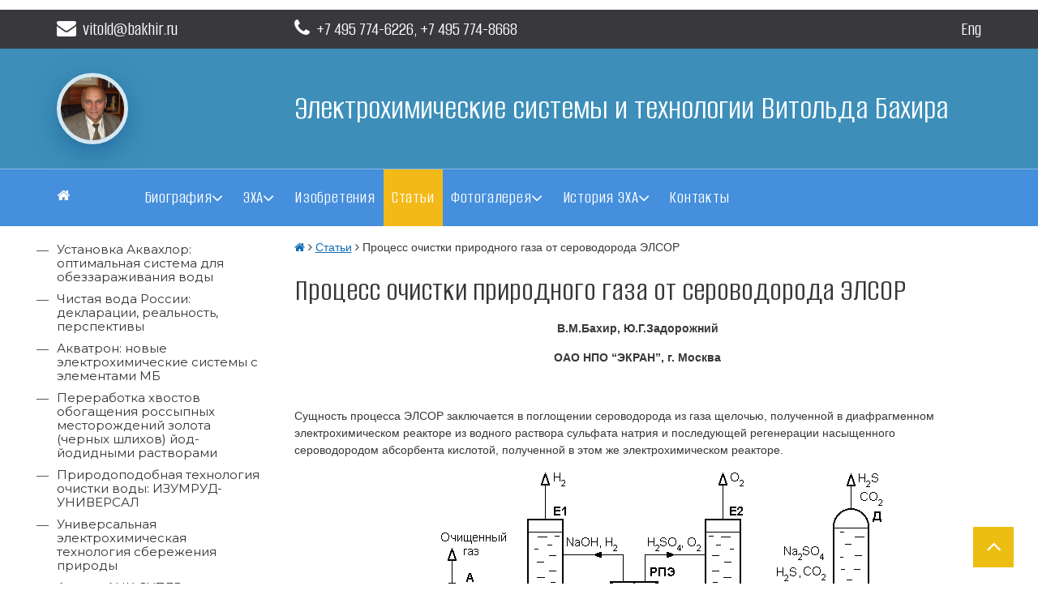

--- FILE ---
content_type: text/html; charset=UTF-8
request_url: https://bakhir.ru/publications/05/
body_size: 34094
content:
<!DOCTYPE html>
<html lang="ru">
<head>
    <meta charset="UTF-8">
<meta http-equiv="X-UA-Compatible" content="IE=edge">
<meta name="viewport" content="width=device-width, initial-scale=1">
<meta name="description" content="">
<title>Процесс очистки природного газа от сероводорода ЭЛСОР - Бахир Витольд Михайлович</title>

<base href="https://bakhir.ru/" />

<link href="assets/css/bootstrap.min.css" rel="stylesheet">

<link rel="stylesheet" href="assets/css/style.css">
<link rel="stylesheet" href="assets/css/font-awesome.min.css">
<link rel="stylesheet" type="text/css" href="assets/css/fontello.css">

<link rel="stylesheet" type="text/css" href="assets/css/animsition.min.css">

<link href="assets/css/owl.carousel.css" rel="stylesheet">
<link href="assets/css/owl.theme.css" rel="stylesheet">

<link rel="stylesheet" href="assets/css/imagehover.min.css">

<link rel="stylesheet" href="assets/components/treeview/jquery.treeview.css">


<link rel="stylesheet" href="assets/css/my.css">
<link rel="stylesheet" href="/assets/components/ajaxform/css/default.css" type="text/css" />
</head>
<body>


    <div class="header-phone">
	<div class="container">
		<div class="row">
			<div class="col-lg-3 col-md-3 col-sm-3 col-xs-4">
			    <div class="header-phone-"><a href="mailto:vitold@bakhir.ru"><span class="hidden-xs"><i class="fa fa-envelope" aria-hidden="true"></i></span>vitold@bakhir.ru</a></div>
			</div>
			<div class="col-lg-7 col-md-7 col-sm-7 col-xs-6">
			    <div class="header-phone-"><i class="fa fa-phone" aria-hidden="true"></i><a href="tel:+7 495 774-6226">+7 495 774-6226</a>, <a href="tel:+7 495 774-8668">+7 495 774-8668</a> </div>
			</div>
            <div class="col-lg-2 col-md-2 col-sm-2 col-xs-2">
                                                                    
                <div class="header-lang">
                                            <a href="http://bakhir.com/publications/05/">Eng</a>
                                    </div>
            </div>
			
		</div>
	</div>
</div>
<div class="header">
	<div class="container">
		<div class="row">
			<div class="col-12 col-sm-6 col-md-12 col-lg-3">
			    <div class="logo-img"><a href="/"><img src="/assets/images/bakhir_new.png"></a></div>
			</div>
			<div class="col-12 col-sm-12 col-md-12 col-lg-9">
			    <div class="logo-txt">Электрохимические системы и технологии Витольда Бахира</div>
			</div>
		</div>
	</div>
</div>

<div class="navigation-wrapper">
	<div class="container">
		<div class="row">

            <div class="col-lg-1 col-md-1 col-sm-1 hidden-xs">
                <div class="nav-ico">
                    <a href="/"><i class="fa fa-home" aria-hidden="true"></i></a>
                </div>
            </div>
        
			<div class="col-lg-11 col-md-11 col-sm-11 col-xs-12">

				<div class="navigation" id="navigation">
					<ul>
					   <li class="visible-xs mobile-home">
					        <a href="/"><i class="fa fa-home" aria-hidden="true"></i></a> <a href="/contacts/"><i class="fa fa-envelope-o" aria-hidden="true"></i></a> 
					            <a href="http://bakhir.com/">Eng</a>  
					   </li>
						<li  class="first">
    <a href="biography/">Биография</a>
    
            <ul><li class="first"><a href="biography/awards/" >Награды и присужденные звания</a></li></ul>
        
</li><li >
    <a href="eca/">ЭХА</a>
    
            <ul><li class="first"><a href="eca/technologies/" >Электрохимические технологии</a></li><li><a href="eca/ecasolutions/" >ЭХА растворы</a></li><li><a href="eca/fem/" >Электрохимические элементы</a></li><li><a href="eca/equipment/" >Электрохимические установки</a></li><li class="last"><a href="eca/terms/" >Термины электрохимической активации</a></li></ul>
        
</li><li >
    <a href="inventions/">Изобретения</a>
    
        
</li><li  class="active">
    <a href="publications/">Статьи</a>
    
        
</li><li >
    <a href="gallery/">Фотогалерея</a>
    
            <ul><li class="first"><a href="gallery/bakhir/" >МОДУЛИ БАХИРА</a></li><li><a href="gallery/stel/" >СТЭЛ</a></li><li><a href="gallery/izumrud/" >ИЗУМРУД</a></li><li><a href="gallery/aquachlor/" >АКВАХЛОР</a></li><li class="last"><a href="gallery/aquatron/" >АКВАТРОН</a></li></ul>
        
</li><li >
    <a href="history/">История ЭХА</a>
    
            <ul><li class="first"><a href="history/face/" >История ЭХА в лицах</a></li><li><a href="history/equipment/" >История ЭХА в установках</a></li><li class="last"><a href="history/documents/" >История ЭХА в документах</a></li></ul>
        
</li><li class="last"><a href="contacts/" >Контакты</a></li>
					</ul>
				</div>

			</div>

		</div>
	</div>
</div>
<div id="top"></div>







   
    <section class="content">
        <div class="container">
            <div class="row">
                <div class="col-lg-3 col-md-12 col-sm-12 col-xs-12">
                    <div class="hidden-xs">
                    <div class="nav-left">
                        





    




<div id="menu_tree" stylet="display:none">
    <ul>
        <li  class="first"><a href="https://bakhir.ru/assets/doc/10..pdf" class="nav-link-" >Установка Аквахлор: оптимальная система для обеззараживания воды</a></li><li ><a href="https://bakhir.ru/assets/doc/9.pdf" class="nav-link-" >Чистая вода России: декларации, реальность, перспективы</a></li><li ><a href="https://bakhir.ru/assets/doc/8.pdf" class="nav-link-" >Акватрон: новые электрохимические системы с элементами МБ</a></li><li ><a href="https://bakhir.ru/assets/doc/7.pdf" class="nav-link-" >Переработка хвостов обогащения россыпных месторождений золота (черных шлихов) йод-йодидными растворами</a></li><li ><a href="https://bakhir.ru/assets/doc/6.pdf" class="nav-link-" >Природоподобная технология очистки воды: ИЗУМРУД-УНИВЕРСАЛ</a></li><li ><a href="https://bakhir.ru/assets/doc/5.pdf" class="nav-link-" >Универсальная электрохимическая технология сбережения природы</a></li><li ><a href="https://bakhir.ru/assets/doc/4.pdf" class="nav-link-" >Анолит АНК СУПЕР: путь совершенствования</a></li><li ><a href="https://bakhir.ru/assets/doc/3.pdf" class="nav-link-" >Опыт борьбы с COVID-19 в ГКБ №52 г. Москвы</a></li><li ><a href="https://bakhir.ru/assets/doc/2.pdf" class="nav-link-" >Технология комплексной переработки серпентинита с использованием электрохимически активированных реагентов</a></li><li ><a href="https://bakhir.ru/assets/doc/1.pdf" class="nav-link-" >Электрохимическое окисление оксалат-ионов в водных растворах</a></li><li ><a href="https://bakhir.ru/assets/doc/3-eg-13-4-corr.pdf" class="nav-link-" >Анолиты на рынке дезсредств: не ошибитесь в выборе!</a></li><li ><a href="https://bakhir.ru/assets/doc/aq-cl-naocl-special.pdf" class="nav-link-" >Гипохлорит, хлор, раствор смеси оксидантов: обобщенный сравнительный анализ</a></li><li ><a href="https://bakhir.ru/assets/doc/ARTICLE_VK_1_2012-sv.pdf" class="nav-link-" >Электрохимическая активация: ключ к экологически чистым технологиям водоподготовки</a></li><li ><a href="https://bakhir.ru/assets/doc/Article_2Face-Rus.pdf" class="nav-link-" >Борьба с микробами в водоподготовке и медицине: две стороны одной проблемы</a></li><li ><a href="publications/01/" class="nav-link-" >Электрохимическая активация воды и водных растворов: прошлое, настоящее, будущее</a></li><li ><a href="publications/02/" class="nav-link-" >Установки СТЭЛ: история и новые горизонты</a></li><li ><a href="publications/03/" class="nav-link-" >Дезинфекция питьевой воды: проблемы и решения</a></li><li ><a href="publications/04/" class="nav-link-" >Возможности повышения эффективности и качества процессов подготовки нефти к переработке посредством применения электрохимически активированной воды</a></li><li  class="active"><a href="publications/05/" class="nav-link-" >Процесс очистки природного газа от сероводорода ЭЛСОР</a></li><li ><a href="publications/06/" class="nav-link-" >Применение ЭХА-растворов и ферментных препаратов для экстракции хмеля</a></li><li ><a href="publications/07/" class="nav-link-" >Воздействие электрохимически активированных систем на ферменты солода</a></li><li ><a href="publications/08/" class="nav-link-" >Применение анолита AHK при кишечной инфекции</a></li><li ><a href="publications/09/" class="nav-link-" >Электрохимически активированные растворы в ветеринарии</a></li><li ><a href="publications/10/" class="nav-link-" >Химический состав и функциональные свойства хлорсодержащих дезинфицирующих растворов</a></li><li ><a href="publications/11/" class="nav-link-" >Профилактика и лечение внутрибольничной инфекции с использованием электрохимически активированных растворов в медицине</a></li><li ><a href="publications/12/" class="nav-link-" >Дезинфекция операционного отделения гарнизонного госпиталя нейтральным анолитом</a></li><li ><a href="publications/13/" class="nav-link-" >Дезинфекция кондиционеров раствором анолита</a></li><li ><a href="publications/14/" class="nav-link-" >Применение электрохимически активированных растворов в травматолого-ортопедической клинике</a></li><li ><a href="publications/15/" class="nav-link-" >Экономические предпосылки применения в лечебно-профилактических учреждениях электрохимических установок “стэл” для синтеза моющих, дезинфицирующих и стерилизующих растворов</a></li><li ><a href="publications/16/" class="nav-link-" >Пути создания эффективных и безопасных антимикробных жидких средств и эволюция общественного восприятия дезинфикционных мероприятий</a></li><li ><a href="publications/17/" class="nav-link-" >Эффективность и безопасность химических средств для дезинфекции, предстерилизационной очистки и стерилизации</a></li><li ><a href="publications/18/" class="nav-link-" >Эволюция технических систем для электрохимической активации жидкостей</a></li><li  class="last"><a href="publications/19/" class="nav-link-" >Электрохимическая активация - новое направление прикладной электрохимии</a></li>    </ul>
</div>
<a href="https://vbinstitute.ru/">
<img alt="" class="img-fluid" src="/assets/images/VB_institute_logo150.png">
</a>                    </div>
                    </div>
                </div>
                <div class="col-lg-9 col-md-12 col-sm-12 col-xs-12">                    
                    <div class="crumbs"><a href="/" title="В начало"><i class="fa fa-home" aria-hidden="true"></i></a> <i class="fa fa-angle-right" aria-hidden="true"></i> <a href="publications/">Статьи</a><span class="separator"> <i class="fa fa-angle-right" aria-hidden="true"></i> </span><span class="current">Процесс очистки природного газа от сероводорода ЭЛСОР</span></div>                    
                    <h1>Процесс очистки природного газа от сероводорода ЭЛСОР</h1>
                    <p align="CENTER"><b>В.М.Бахир, Ю.Г.Задорожний</b></p>

<p align="CENTER"><b>ОАО НПО &ldquo;ЭКРАН&rdquo;, г. Москва</b></p>

<p align="CENTER">&nbsp;</p>

<p>Сущность процесса ЭЛСОР заключается в поглощении сероводорода из газа щелочью, полученной в диафрагменном электрохимическом реакторе из водного раствора сульфата натрия и последующей регенерации насыщенного сероводородом абсорбента кислотой, полученной в этом же электрохимическом реакторе.</p>

<div align="center"><img height="325" hspace="12" src="/_img/Image34.gif" width="610" /></div>

<p>Принципиальная схема процесса ЭЛСОР показана на рисунке. Исходный водный раствор сульфата натрия 10% концентрации подвергается электрохимическому воздействию в катодной камере электрохимического реактора РПЭ и, превращаясь в гидроксид натрия, накапливается в емкости Е1. В емкости Е2 в то же время образуется раствор серной кислоты. Суммарный процесс в электрохимическом реакторе описывается следующей реакцией: Na<sub>2</sub>SO<sub>4</sub> + 4H<sub>2</sub>O <span style="font-family: Symbol;">&reg;</span> 2NaOH + H<sub>2</sub>SO<sub>4</sub> +2H<sub>2</sub> + O<sub>2</sub>.</p>

<p>Раствор гидроксида натрия из емкости Е1 насосом высокого давления Н1 подается в абсорбер А. В абсорбере происходит взаимодействие кислых компонентов, содержащихся в природном газе с поглотителем: 2NaOH + H<sub>2</sub>S <span style="font-family: Symbol;">&reg;</span> Na<sub>2</sub>S + 2H<sub>2</sub>O; 2NaOH + CO<sub>2</sub><span style="font-family: Symbol;">&reg;</span> Na<sub>2</sub>CO<sub>3</sub> + H<sub>2</sub>O; Na<sub>2</sub>CO<sub>3</sub> + H<sub>2</sub>S <span style="font-family: Symbol;">&reg;</span> Na<sub>2</sub>S + H<sub>2</sub>CO<sub>3</sub>.</p>

<p>Насыщенный раствор абсорбента через дроссель-вентиль ДВ подается из абсорбера А в смеситель С, где протекают процессы регенерации абсорбента: Na<sub>2</sub>S + H<sub>2</sub>SO<sub>4</sub><span style="font-family: Symbol;">&reg;</span> Na<sub>2</sub>SO<sub>4</sub> + H<sub>2</sub>S; Na<sub>2</sub>CO<sub>3</sub> + H<sub>2</sub>SO<sub>4</sub><span style="font-family: Symbol;">&reg;</span> Na<sub>2</sub>SO<sub>4</sub> + H<sub>2</sub>O +CO<sub>2</sub>.</p>

<p>Кислые газы удаляются из десорбера Д, раствор сульфата натрия после окончания процесса регенерации вновь поступает в электродные камеры электрохимического реактора РПЭ.</p>

<p>Количество гидроксида натрия, необходимое для очистки 1м<sup>3</sup> природного газа от сероводорода, при любом соотношении концентраций <span style="font-family: Symbol;">[</span>CO<sub>2<span style="font-family: Symbol;">]</span> </sub> : <span style="font-family: Symbol;">[</span>H<sub>2</sub>S<span style="font-family: Symbol;">]</span> определяется из зависимости:</p>

<p><i>c<sub>1</sub></i><i><span style="font-family: Times New Roman; font-size: medium;"> = k &times; c</span><sub>2</sub>,</i></p>

<p>где<i> c<sub>1</sub></i> - количество гидроксида натрия, необходимое для очистки 1 м<sup>3</sup> природного газа, г;</p>

<p><i>c<sub>2</sub></i> - количество сероводорода в 1 м<sup>3</sup> природного газа, г;</p>

<p><i>k</i> - коэффициент пропорциональности, равный 2,5 при <span style="font-family: Symbol;">[</span>CO<sub>2<span style="font-family: Symbol;">]</span> </sub> : <span style="font-family: Symbol;">[</span>H<sub>2</sub>S<span style="font-family: Symbol;">]</span> <span style="font-family: Symbol;">&lt;</span> 1 и 2,8 при <span style="font-family: Symbol;">[</span>CO<sub>2<span style="font-family: Symbol;">]</span> </sub> : <span style="font-family: Symbol;">[</span>H<sub>2</sub>S<span style="font-family: Symbol;">]</span> <span style="font-family: Symbol;">&gt;</span> 1;</p>

<p><span style="font-family: Symbol;">[</span>CO<sub>2<span style="font-family: Symbol;">]</span> </sub>, <span style="font-family: Symbol;">[</span>H<sub>2</sub>S<span style="font-family: Symbol;">]</span> - концентрации углекислого газа и сероводорода в природном газе, г/м<sup>3</sup>.</p>

<p>Затраты электроэнергии на сероочистку определяются зависимостью:</p>

<p>W = (k &middot; c<sub>2</sub> &middot; F &middot; Q &middot; U) : 144,</p>

<p>где W - затраты электроэнергии, кВт<span style="font-family: Symbol;">&times;</span>ч; U - напряжение на электродах реактора, В; Q - расход сырого газа, м<sup>3</sup>/ч.</p>

<p>Таким образом, расход электроэнергии на сероочистку, при технологически необходимой силе тока, зависит в основном от конструкции электрохимического реактора. Чем ниже напряжение на его электродах, т.е. чем меньше суммарное электрическое сопротивление, слагающееся из сопротивлений диафрагмы, электродов, электролита, тем меньше расход электроэнергии, необходимой для получения гидроксида натрия в растворе католита и серной кислоты в растворе анолита. Напряжение на электродах реакторов РПЭ из элементов ПЭМ-7, разработанных и серийно производимых в НПО ЭКРАН равно 3,5 вольт, что обеспечивает наилучшие технико-экономические показатели процессов синтеза и регенерации абсорбента.</p>

<p>Компактность технологической установки, высокая надежность электрохимического оборудования, возможность управлять селективностью процесса и глубиной очистки от сероводорода и меркаптанов, позволяют осуществлять эффективную очистку попутного газа нефтяных месторождений, очистку топливных газов, поступающих на объекты теплоэнергетического хозяйств, технологических газовых выбросов (залповых и регулярных) на объектах химической, нефтехимической промышленности, а также в производстве спецтехники и боеприпасов.</p>

<p align="CENTER">&nbsp;</p>

<p align="CENTER">Количество NaOH, необходимое для очистки 1000 нм<sup>3</sup> газа от сероводорода при любом соотношении CO<sub>2</sub>:H<sub>2</sub>S</p>

<table id="border" width="649">
	<tbody>
		<tr>
			<td width="19%">
			<p align="CENTER">Содержание сероводорода в газе, %</p>
			</td>
			<td width="23%">
			<p align="CENTER">Содержание сероводорода в 1000 нм<sup>3</sup> газа, кг</p>
			</td>
			<td width="29%">
			<p align="CENTER">Количество NaOH для очистки 1000 нм<sup>3</sup> газа, кг</p>
			</td>
			<td width="29%">
			<p align="CENTER">Затраты электроэнергии для синтеза NaOH, кВт<span style="font-family: Symbol;">&times;</span> ч</p>
			</td>
		</tr>
		<tr>
			<td width="19%">
			<p align="CENTER">0,1</p>
			</td>
			<td width="23%">
			<p align="CENTER">1,5</p>
			</td>
			<td width="29%">
			<p align="CENTER">5,0</p>
			</td>
			<td width="29%">
			<p align="CENTER">14</p>
			</td>
		</tr>
		<tr>
			<td width="19%">
			<p align="CENTER">0,2</p>
			</td>
			<td width="23%">
			<p align="CENTER">3,0</p>
			</td>
			<td width="29%">
			<p align="CENTER">10,0</p>
			</td>
			<td width="29%">
			<p align="CENTER">28</p>
			</td>
		</tr>
		<tr>
			<td width="19%">
			<p align="CENTER">0,3</p>
			</td>
			<td width="23%">
			<p align="CENTER">4,5</p>
			</td>
			<td width="29%">
			<p align="CENTER">15,0</p>
			</td>
			<td width="29%">
			<p align="CENTER">42</p>
			</td>
		</tr>
		<tr>
			<td width="19%">
			<p align="CENTER">0,4</p>
			</td>
			<td width="23%">
			<p align="CENTER">6,0</p>
			</td>
			<td width="29%">
			<p align="CENTER">20,0</p>
			</td>
			<td width="29%">
			<p align="CENTER">56</p>
			</td>
		</tr>
		<tr>
			<td width="19%">
			<p align="CENTER">0,5</p>
			</td>
			<td width="23%">
			<p align="CENTER">7,5</p>
			</td>
			<td width="29%">
			<p align="CENTER">25,0</p>
			</td>
			<td width="29%">
			<p align="CENTER">70</p>
			</td>
		</tr>
		<tr>
			<td width="19%">
			<p align="CENTER">1,0</p>
			</td>
			<td width="23%">
			<p align="CENTER">15,0</p>
			</td>
			<td width="29%">
			<p align="CENTER">50,0</p>
			</td>
			<td width="29%">
			<p align="CENTER">140</p>
			</td>
		</tr>
		<tr>
			<td width="19%">
			<p align="CENTER">5,0</p>
			</td>
			<td width="23%">
			<p align="CENTER">75,0</p>
			</td>
			<td width="29%">
			<p align="CENTER">250,0</p>
			</td>
			<td width="29%">
			<p align="CENTER">700</p>
			</td>
		</tr>
		<tr>
			<td width="19%">
			<p align="CENTER">10,0</p>
			</td>
			<td width="23%">
			<p align="CENTER">150,0</p>
			</td>
			<td width="29%">
			<p align="CENTER">500,0</p>
			</td>
			<td width="29%">
			<p align="CENTER">1400</p>
			</td>
		</tr>
	</tbody>
</table>

<p align="CENTER">&nbsp;</p>

<p align="CENTER">Показатели работы установки для электрохимического синтеза гидроксида натрия и серной кислоты из раствора сульфата натрия производительностью 10 кг NaOH в час</p>

<p align="CENTER">&nbsp;</p>

<table id="border" width="655">
	<tbody>
		<tr>
			<td width="87%">
			<p align="CENTER">Наименование</p>
			</td>
			<td width="13%">
			<p align="CENTER">Значение</p>
			</td>
		</tr>
		<tr>
			<td width="87%">
			<p align="CENTER">Расход электроэнергии на электрохимический синтез NaOH и H<sub>2</sub>SO<sub>4</sub>, кВт<span style="font-family: Symbol;">&times;</span> ч</p>
			</td>
			<td width="13%">
			<p align="CENTER">28</p>
			</td>
		</tr>
		<tr>
			<td width="87%">
			<p align="CENTER">Расход электроэнергии на вспомогательные работы (приготовление и очистка подпиточного раствора, подача воды охлаждения, приготовление раствора для очистки электрохимических реакторов), кВт<span style="font-family: Symbol;">&times;</span> ч</p>
			</td>
			<td width="13%">
			<p align="CENTER">2</p>
			</td>
		</tr>
		<tr>
			<td width="87%">
			<p align="CENTER">Расход сульфата натрия при пуске установки, кг</p>
			</td>
			<td width="13%">
			<p align="CENTER">120</p>
			</td>
		</tr>
		<tr>
			<td width="87%">
			<p align="CENTER">Расход сульфата натрия на приготовление подпиточного раствора, кг/сут</p>
			</td>
			<td width="13%">
			<p align="CENTER">5</p>
			</td>
		</tr>
		<tr>
			<td width="87%">
			<p align="CENTER">Расход воды (любого качества) для охлаждения электрохимических реакторов, л/ч</p>
			</td>
			<td width="13%">
			<p align="CENTER">200</p>
			</td>
		</tr>
	</tbody>
</table>

<p>&nbsp;</p>

<p>Published in the book of theses and reports of scientific - practical conference<b><span style="font-family: Times New Roman CYR;"> </span>&ldquo;Ecological technologies in oil refining and petrochemistry &rdquo;,</b><span style="font-family: Times New Roman CYR;"> </span>Ufa, October, 7-10, 2003.</p>

<p align="CENTER">Process ELSOR for hydrogen sulphide extraction from natural gas</p>

<p>&nbsp;</p>

<p align="CENTER"><span style="font-family: Arial CYR;">V.M.Bahir, Y.G.Zadorozhny</span></p>

<p align="CENTER">NPO &quot; EKRAN &quot;, Moscow</p>

<p>&nbsp;</p>

<p>Опубликовано в сборнике тезисов и докладов научно-практической конференции <b>&ldquo;Экологические технологии в нефтепереработке и нефтехимии&rdquo;, </b>Уфа, 7-10 октября 2003г.</p>
                    
                                        
                    
                                        
                                        
                    
                                        
                    
                                        
                </div>
    	    </div>
        </div>
    </section>



    <section class="form">
        <div class="container">
            <div class="row">
                <div class="col-12">
                    <h2>Обратная связь</h2>
                        <form method="post" class="ajax_form af_example">
	<input type="hidden" name="title" value="Процесс очистки природного газа от сероводорода ЭЛСОР">

    <div class="col-md-6">
        <div class="form-group">
            <input class="form-control" id="name" type="text" name="name" placeholder="Ваше имя*" value="" />
        </div>
    </div>

    <div class="col-md-6">
        <div class="form-group">
            <input class="form-control" id="email" type="email" name="email" placeholder="E-mail*" value="" />
        </div>
    </div>

    <div class="col-md-12">
        <div class="form-group">
            <textarea class="form-control" id="comment" name="comment" rows="4" placeholder="Сообщение"></textarea>
        </div>

        <div class="form-group">
                            <input type="checkbox" required="" class="form-control-" style="width:20px; height:20px" name="personal" > Согласен на обработку персональных данных <i class="fa fa-question-circle blue" data-toggle="tooltip" title="Ставя отметку, я даю свое согласие на обработку моих персональных данных в соответствии с законом №152-ФЗ «О персональных данных» от 27.07.2006"></i>
                    </div>

        <div class="form-group">
			<span class="error_g-recaptcha-response error"></span>
	    	<div class="g-recaptcha" data-sitekey="6LfyStgqAAAAAMlA6tfaCVRcF-KZ6dPv1XH2jKzD"></div>
<script type="text/javascript" src="https://www.google.com/recaptcha/api.js?hl=ru"></script>
    		
    	</div>

		<input class="submit_button btn btn-primary" type="submit" name="form" data-toggle="form" value="Отправить" />
    </div>
        
	
	
		

	<input type="hidden" name="af_action" value="502961ac6513f6b7780d922f23454aed" />
</form>
                </div>
    	    </div>
        </div>
    </section>

    
<div class="tiny-footer">
    <div class="container">
        <div class="row">
            <div class="col-lg-8 col-md-6 col-sm-6 col-xs-6">
		        &copy; 2025 Все права защищены        		
            </div>
            <div class="col-lg-4 col-md-6 col-sm-6 col-xs-6 text-right">
		        <a href="/map/">Карта сайта</a>
            </div>
        </div>
    </div>
</div>

<!-- back to top icon -->
<div class="totop" title="Наверх"><i class="fa fa-angle-up" aria-hidden="true"></i></div>

<!-- jQuery (necessary for Bootstrap's JavaScript plugins) -->
<script src="assets/js/jquery.min.js"></script>
<!-- Include all compiled plugins (below), or include individual files as needed -->
<script src="assets/js/bootstrap.min.js"></script>
<script src="assets/js/menumaker.js"></script>

<!-- animsition -->
<!--<script type="text/javascript" src="assets/js/animsition.js"></script>
<script type="text/javascript" src="assets/js/animsition-script.js"></script>-->

<!-- sticky header / прижимает меню при прокрутке -->
<!--<script type="text/javascript" src="assets/js/jquery.sticky.js"></script>
<script type="text/javascript" src="assets/js/sticky-header.js"></script>-->
<!-- testimonial-carousel--> 
<script type="text/javascript" src="assets/js/owl.carousel.min.js"></script> 
<script type="text/javascript" src="assets/js/testimonial-carousel.js"></script> 
<!-- Back to top script -->
<script src="assets/js/back-to-top.js" type="text/javascript"></script>

<link  href="assets/components/fotorama-4.6.4/fotorama.css" rel="stylesheet">
<script src="assets/components/fotorama-4.6.4/fotorama.js"></script>

<!-- для древовидного меню -->
<script type="text/javascript" src="assets/components/treeview/jquery.cookie.js"></script> 
<script type="text/javascript" src="assets/components/treeview/jquery.treeview.js"></script>

<script>
    jQuery("#menu_tree ul").addClass("treeview-gray").treeview({
        animated: "fast",
        collapsed: true,
        //unique: true,
        persist: "cookie",
        cookieOptions: {
            path: "/"
        }
    });
    jQuery("#menu_tree").show();
</script>


<link rel="stylesheet" type="text/css" href="assets/components/lightbox/jquery.lightbox.css" />
<script type="text/javascript" src="assets/components/lightbox/jquery.lightbox.min.js"></script>
<script type="text/javascript">
$(function() { 
    $(document).on('af_complete', function(event, response) {
	    if (response.success) {             //Если форма заполнена и нет ошибок
		    $("#myModal").modal("hide");    // закрываем окно
        }
    });
});

/*<![CDATA[*/
jQuery(function($) {
$("a[rel*=lightbox]").lightBox({
	txtImage: "Изображение",
	txtOf: "из",
	imageLoading: "assets/components/lightbox/images/ru/loading.gif",
	imageBtnPrev: "assets/components/lightbox/images/ru/prev.gif",
	imageBtnNext: "assets/components/lightbox/images/ru/next.gif",
	imageBtnClose: "assets/components/lightbox/images/ru/close.gif",
	imageBlank: "assets/components/lightbox/images/ru/blank.gif",
	containerBorderSize: 10,
	containerResizeSpeed: 400,
	overlayBgColor: '#000',
	overlayOpacity: 0.8,
});
});
/*]]>*/
</script>

<script>
jQuery(document).ready(function($){
jQuery('.totop').on('click', function(e){
  jQuery('html,body').stop().animate({ scrollTop: jQuery('#top').offset().top }, 1000);
  e.preventDefault();
});
});
</script>

<script type="text/javascript" src="/assets/components/ajaxform/js/default.js"></script>
<script type="text/javascript">AjaxForm.initialize({"assetsUrl":"\/assets\/components\/ajaxform\/","actionUrl":"\/assets\/components\/ajaxform\/action.php","closeMessage":"\u0437\u0430\u043a\u0440\u044b\u0442\u044c \u0432\u0441\u0435","formSelector":"form.ajax_form","pageId":124});</script>
</body>
</html>

--- FILE ---
content_type: text/html; charset=utf-8
request_url: https://www.google.com/recaptcha/api2/anchor?ar=1&k=6LfyStgqAAAAAMlA6tfaCVRcF-KZ6dPv1XH2jKzD&co=aHR0cHM6Ly9iYWtoaXIucnU6NDQz&hl=ru&v=N67nZn4AqZkNcbeMu4prBgzg&size=normal&anchor-ms=20000&execute-ms=30000&cb=1djt56vnzbj
body_size: 49754
content:
<!DOCTYPE HTML><html dir="ltr" lang="ru"><head><meta http-equiv="Content-Type" content="text/html; charset=UTF-8">
<meta http-equiv="X-UA-Compatible" content="IE=edge">
<title>reCAPTCHA</title>
<style type="text/css">
/* cyrillic-ext */
@font-face {
  font-family: 'Roboto';
  font-style: normal;
  font-weight: 400;
  font-stretch: 100%;
  src: url(//fonts.gstatic.com/s/roboto/v48/KFO7CnqEu92Fr1ME7kSn66aGLdTylUAMa3GUBHMdazTgWw.woff2) format('woff2');
  unicode-range: U+0460-052F, U+1C80-1C8A, U+20B4, U+2DE0-2DFF, U+A640-A69F, U+FE2E-FE2F;
}
/* cyrillic */
@font-face {
  font-family: 'Roboto';
  font-style: normal;
  font-weight: 400;
  font-stretch: 100%;
  src: url(//fonts.gstatic.com/s/roboto/v48/KFO7CnqEu92Fr1ME7kSn66aGLdTylUAMa3iUBHMdazTgWw.woff2) format('woff2');
  unicode-range: U+0301, U+0400-045F, U+0490-0491, U+04B0-04B1, U+2116;
}
/* greek-ext */
@font-face {
  font-family: 'Roboto';
  font-style: normal;
  font-weight: 400;
  font-stretch: 100%;
  src: url(//fonts.gstatic.com/s/roboto/v48/KFO7CnqEu92Fr1ME7kSn66aGLdTylUAMa3CUBHMdazTgWw.woff2) format('woff2');
  unicode-range: U+1F00-1FFF;
}
/* greek */
@font-face {
  font-family: 'Roboto';
  font-style: normal;
  font-weight: 400;
  font-stretch: 100%;
  src: url(//fonts.gstatic.com/s/roboto/v48/KFO7CnqEu92Fr1ME7kSn66aGLdTylUAMa3-UBHMdazTgWw.woff2) format('woff2');
  unicode-range: U+0370-0377, U+037A-037F, U+0384-038A, U+038C, U+038E-03A1, U+03A3-03FF;
}
/* math */
@font-face {
  font-family: 'Roboto';
  font-style: normal;
  font-weight: 400;
  font-stretch: 100%;
  src: url(//fonts.gstatic.com/s/roboto/v48/KFO7CnqEu92Fr1ME7kSn66aGLdTylUAMawCUBHMdazTgWw.woff2) format('woff2');
  unicode-range: U+0302-0303, U+0305, U+0307-0308, U+0310, U+0312, U+0315, U+031A, U+0326-0327, U+032C, U+032F-0330, U+0332-0333, U+0338, U+033A, U+0346, U+034D, U+0391-03A1, U+03A3-03A9, U+03B1-03C9, U+03D1, U+03D5-03D6, U+03F0-03F1, U+03F4-03F5, U+2016-2017, U+2034-2038, U+203C, U+2040, U+2043, U+2047, U+2050, U+2057, U+205F, U+2070-2071, U+2074-208E, U+2090-209C, U+20D0-20DC, U+20E1, U+20E5-20EF, U+2100-2112, U+2114-2115, U+2117-2121, U+2123-214F, U+2190, U+2192, U+2194-21AE, U+21B0-21E5, U+21F1-21F2, U+21F4-2211, U+2213-2214, U+2216-22FF, U+2308-230B, U+2310, U+2319, U+231C-2321, U+2336-237A, U+237C, U+2395, U+239B-23B7, U+23D0, U+23DC-23E1, U+2474-2475, U+25AF, U+25B3, U+25B7, U+25BD, U+25C1, U+25CA, U+25CC, U+25FB, U+266D-266F, U+27C0-27FF, U+2900-2AFF, U+2B0E-2B11, U+2B30-2B4C, U+2BFE, U+3030, U+FF5B, U+FF5D, U+1D400-1D7FF, U+1EE00-1EEFF;
}
/* symbols */
@font-face {
  font-family: 'Roboto';
  font-style: normal;
  font-weight: 400;
  font-stretch: 100%;
  src: url(//fonts.gstatic.com/s/roboto/v48/KFO7CnqEu92Fr1ME7kSn66aGLdTylUAMaxKUBHMdazTgWw.woff2) format('woff2');
  unicode-range: U+0001-000C, U+000E-001F, U+007F-009F, U+20DD-20E0, U+20E2-20E4, U+2150-218F, U+2190, U+2192, U+2194-2199, U+21AF, U+21E6-21F0, U+21F3, U+2218-2219, U+2299, U+22C4-22C6, U+2300-243F, U+2440-244A, U+2460-24FF, U+25A0-27BF, U+2800-28FF, U+2921-2922, U+2981, U+29BF, U+29EB, U+2B00-2BFF, U+4DC0-4DFF, U+FFF9-FFFB, U+10140-1018E, U+10190-1019C, U+101A0, U+101D0-101FD, U+102E0-102FB, U+10E60-10E7E, U+1D2C0-1D2D3, U+1D2E0-1D37F, U+1F000-1F0FF, U+1F100-1F1AD, U+1F1E6-1F1FF, U+1F30D-1F30F, U+1F315, U+1F31C, U+1F31E, U+1F320-1F32C, U+1F336, U+1F378, U+1F37D, U+1F382, U+1F393-1F39F, U+1F3A7-1F3A8, U+1F3AC-1F3AF, U+1F3C2, U+1F3C4-1F3C6, U+1F3CA-1F3CE, U+1F3D4-1F3E0, U+1F3ED, U+1F3F1-1F3F3, U+1F3F5-1F3F7, U+1F408, U+1F415, U+1F41F, U+1F426, U+1F43F, U+1F441-1F442, U+1F444, U+1F446-1F449, U+1F44C-1F44E, U+1F453, U+1F46A, U+1F47D, U+1F4A3, U+1F4B0, U+1F4B3, U+1F4B9, U+1F4BB, U+1F4BF, U+1F4C8-1F4CB, U+1F4D6, U+1F4DA, U+1F4DF, U+1F4E3-1F4E6, U+1F4EA-1F4ED, U+1F4F7, U+1F4F9-1F4FB, U+1F4FD-1F4FE, U+1F503, U+1F507-1F50B, U+1F50D, U+1F512-1F513, U+1F53E-1F54A, U+1F54F-1F5FA, U+1F610, U+1F650-1F67F, U+1F687, U+1F68D, U+1F691, U+1F694, U+1F698, U+1F6AD, U+1F6B2, U+1F6B9-1F6BA, U+1F6BC, U+1F6C6-1F6CF, U+1F6D3-1F6D7, U+1F6E0-1F6EA, U+1F6F0-1F6F3, U+1F6F7-1F6FC, U+1F700-1F7FF, U+1F800-1F80B, U+1F810-1F847, U+1F850-1F859, U+1F860-1F887, U+1F890-1F8AD, U+1F8B0-1F8BB, U+1F8C0-1F8C1, U+1F900-1F90B, U+1F93B, U+1F946, U+1F984, U+1F996, U+1F9E9, U+1FA00-1FA6F, U+1FA70-1FA7C, U+1FA80-1FA89, U+1FA8F-1FAC6, U+1FACE-1FADC, U+1FADF-1FAE9, U+1FAF0-1FAF8, U+1FB00-1FBFF;
}
/* vietnamese */
@font-face {
  font-family: 'Roboto';
  font-style: normal;
  font-weight: 400;
  font-stretch: 100%;
  src: url(//fonts.gstatic.com/s/roboto/v48/KFO7CnqEu92Fr1ME7kSn66aGLdTylUAMa3OUBHMdazTgWw.woff2) format('woff2');
  unicode-range: U+0102-0103, U+0110-0111, U+0128-0129, U+0168-0169, U+01A0-01A1, U+01AF-01B0, U+0300-0301, U+0303-0304, U+0308-0309, U+0323, U+0329, U+1EA0-1EF9, U+20AB;
}
/* latin-ext */
@font-face {
  font-family: 'Roboto';
  font-style: normal;
  font-weight: 400;
  font-stretch: 100%;
  src: url(//fonts.gstatic.com/s/roboto/v48/KFO7CnqEu92Fr1ME7kSn66aGLdTylUAMa3KUBHMdazTgWw.woff2) format('woff2');
  unicode-range: U+0100-02BA, U+02BD-02C5, U+02C7-02CC, U+02CE-02D7, U+02DD-02FF, U+0304, U+0308, U+0329, U+1D00-1DBF, U+1E00-1E9F, U+1EF2-1EFF, U+2020, U+20A0-20AB, U+20AD-20C0, U+2113, U+2C60-2C7F, U+A720-A7FF;
}
/* latin */
@font-face {
  font-family: 'Roboto';
  font-style: normal;
  font-weight: 400;
  font-stretch: 100%;
  src: url(//fonts.gstatic.com/s/roboto/v48/KFO7CnqEu92Fr1ME7kSn66aGLdTylUAMa3yUBHMdazQ.woff2) format('woff2');
  unicode-range: U+0000-00FF, U+0131, U+0152-0153, U+02BB-02BC, U+02C6, U+02DA, U+02DC, U+0304, U+0308, U+0329, U+2000-206F, U+20AC, U+2122, U+2191, U+2193, U+2212, U+2215, U+FEFF, U+FFFD;
}
/* cyrillic-ext */
@font-face {
  font-family: 'Roboto';
  font-style: normal;
  font-weight: 500;
  font-stretch: 100%;
  src: url(//fonts.gstatic.com/s/roboto/v48/KFO7CnqEu92Fr1ME7kSn66aGLdTylUAMa3GUBHMdazTgWw.woff2) format('woff2');
  unicode-range: U+0460-052F, U+1C80-1C8A, U+20B4, U+2DE0-2DFF, U+A640-A69F, U+FE2E-FE2F;
}
/* cyrillic */
@font-face {
  font-family: 'Roboto';
  font-style: normal;
  font-weight: 500;
  font-stretch: 100%;
  src: url(//fonts.gstatic.com/s/roboto/v48/KFO7CnqEu92Fr1ME7kSn66aGLdTylUAMa3iUBHMdazTgWw.woff2) format('woff2');
  unicode-range: U+0301, U+0400-045F, U+0490-0491, U+04B0-04B1, U+2116;
}
/* greek-ext */
@font-face {
  font-family: 'Roboto';
  font-style: normal;
  font-weight: 500;
  font-stretch: 100%;
  src: url(//fonts.gstatic.com/s/roboto/v48/KFO7CnqEu92Fr1ME7kSn66aGLdTylUAMa3CUBHMdazTgWw.woff2) format('woff2');
  unicode-range: U+1F00-1FFF;
}
/* greek */
@font-face {
  font-family: 'Roboto';
  font-style: normal;
  font-weight: 500;
  font-stretch: 100%;
  src: url(//fonts.gstatic.com/s/roboto/v48/KFO7CnqEu92Fr1ME7kSn66aGLdTylUAMa3-UBHMdazTgWw.woff2) format('woff2');
  unicode-range: U+0370-0377, U+037A-037F, U+0384-038A, U+038C, U+038E-03A1, U+03A3-03FF;
}
/* math */
@font-face {
  font-family: 'Roboto';
  font-style: normal;
  font-weight: 500;
  font-stretch: 100%;
  src: url(//fonts.gstatic.com/s/roboto/v48/KFO7CnqEu92Fr1ME7kSn66aGLdTylUAMawCUBHMdazTgWw.woff2) format('woff2');
  unicode-range: U+0302-0303, U+0305, U+0307-0308, U+0310, U+0312, U+0315, U+031A, U+0326-0327, U+032C, U+032F-0330, U+0332-0333, U+0338, U+033A, U+0346, U+034D, U+0391-03A1, U+03A3-03A9, U+03B1-03C9, U+03D1, U+03D5-03D6, U+03F0-03F1, U+03F4-03F5, U+2016-2017, U+2034-2038, U+203C, U+2040, U+2043, U+2047, U+2050, U+2057, U+205F, U+2070-2071, U+2074-208E, U+2090-209C, U+20D0-20DC, U+20E1, U+20E5-20EF, U+2100-2112, U+2114-2115, U+2117-2121, U+2123-214F, U+2190, U+2192, U+2194-21AE, U+21B0-21E5, U+21F1-21F2, U+21F4-2211, U+2213-2214, U+2216-22FF, U+2308-230B, U+2310, U+2319, U+231C-2321, U+2336-237A, U+237C, U+2395, U+239B-23B7, U+23D0, U+23DC-23E1, U+2474-2475, U+25AF, U+25B3, U+25B7, U+25BD, U+25C1, U+25CA, U+25CC, U+25FB, U+266D-266F, U+27C0-27FF, U+2900-2AFF, U+2B0E-2B11, U+2B30-2B4C, U+2BFE, U+3030, U+FF5B, U+FF5D, U+1D400-1D7FF, U+1EE00-1EEFF;
}
/* symbols */
@font-face {
  font-family: 'Roboto';
  font-style: normal;
  font-weight: 500;
  font-stretch: 100%;
  src: url(//fonts.gstatic.com/s/roboto/v48/KFO7CnqEu92Fr1ME7kSn66aGLdTylUAMaxKUBHMdazTgWw.woff2) format('woff2');
  unicode-range: U+0001-000C, U+000E-001F, U+007F-009F, U+20DD-20E0, U+20E2-20E4, U+2150-218F, U+2190, U+2192, U+2194-2199, U+21AF, U+21E6-21F0, U+21F3, U+2218-2219, U+2299, U+22C4-22C6, U+2300-243F, U+2440-244A, U+2460-24FF, U+25A0-27BF, U+2800-28FF, U+2921-2922, U+2981, U+29BF, U+29EB, U+2B00-2BFF, U+4DC0-4DFF, U+FFF9-FFFB, U+10140-1018E, U+10190-1019C, U+101A0, U+101D0-101FD, U+102E0-102FB, U+10E60-10E7E, U+1D2C0-1D2D3, U+1D2E0-1D37F, U+1F000-1F0FF, U+1F100-1F1AD, U+1F1E6-1F1FF, U+1F30D-1F30F, U+1F315, U+1F31C, U+1F31E, U+1F320-1F32C, U+1F336, U+1F378, U+1F37D, U+1F382, U+1F393-1F39F, U+1F3A7-1F3A8, U+1F3AC-1F3AF, U+1F3C2, U+1F3C4-1F3C6, U+1F3CA-1F3CE, U+1F3D4-1F3E0, U+1F3ED, U+1F3F1-1F3F3, U+1F3F5-1F3F7, U+1F408, U+1F415, U+1F41F, U+1F426, U+1F43F, U+1F441-1F442, U+1F444, U+1F446-1F449, U+1F44C-1F44E, U+1F453, U+1F46A, U+1F47D, U+1F4A3, U+1F4B0, U+1F4B3, U+1F4B9, U+1F4BB, U+1F4BF, U+1F4C8-1F4CB, U+1F4D6, U+1F4DA, U+1F4DF, U+1F4E3-1F4E6, U+1F4EA-1F4ED, U+1F4F7, U+1F4F9-1F4FB, U+1F4FD-1F4FE, U+1F503, U+1F507-1F50B, U+1F50D, U+1F512-1F513, U+1F53E-1F54A, U+1F54F-1F5FA, U+1F610, U+1F650-1F67F, U+1F687, U+1F68D, U+1F691, U+1F694, U+1F698, U+1F6AD, U+1F6B2, U+1F6B9-1F6BA, U+1F6BC, U+1F6C6-1F6CF, U+1F6D3-1F6D7, U+1F6E0-1F6EA, U+1F6F0-1F6F3, U+1F6F7-1F6FC, U+1F700-1F7FF, U+1F800-1F80B, U+1F810-1F847, U+1F850-1F859, U+1F860-1F887, U+1F890-1F8AD, U+1F8B0-1F8BB, U+1F8C0-1F8C1, U+1F900-1F90B, U+1F93B, U+1F946, U+1F984, U+1F996, U+1F9E9, U+1FA00-1FA6F, U+1FA70-1FA7C, U+1FA80-1FA89, U+1FA8F-1FAC6, U+1FACE-1FADC, U+1FADF-1FAE9, U+1FAF0-1FAF8, U+1FB00-1FBFF;
}
/* vietnamese */
@font-face {
  font-family: 'Roboto';
  font-style: normal;
  font-weight: 500;
  font-stretch: 100%;
  src: url(//fonts.gstatic.com/s/roboto/v48/KFO7CnqEu92Fr1ME7kSn66aGLdTylUAMa3OUBHMdazTgWw.woff2) format('woff2');
  unicode-range: U+0102-0103, U+0110-0111, U+0128-0129, U+0168-0169, U+01A0-01A1, U+01AF-01B0, U+0300-0301, U+0303-0304, U+0308-0309, U+0323, U+0329, U+1EA0-1EF9, U+20AB;
}
/* latin-ext */
@font-face {
  font-family: 'Roboto';
  font-style: normal;
  font-weight: 500;
  font-stretch: 100%;
  src: url(//fonts.gstatic.com/s/roboto/v48/KFO7CnqEu92Fr1ME7kSn66aGLdTylUAMa3KUBHMdazTgWw.woff2) format('woff2');
  unicode-range: U+0100-02BA, U+02BD-02C5, U+02C7-02CC, U+02CE-02D7, U+02DD-02FF, U+0304, U+0308, U+0329, U+1D00-1DBF, U+1E00-1E9F, U+1EF2-1EFF, U+2020, U+20A0-20AB, U+20AD-20C0, U+2113, U+2C60-2C7F, U+A720-A7FF;
}
/* latin */
@font-face {
  font-family: 'Roboto';
  font-style: normal;
  font-weight: 500;
  font-stretch: 100%;
  src: url(//fonts.gstatic.com/s/roboto/v48/KFO7CnqEu92Fr1ME7kSn66aGLdTylUAMa3yUBHMdazQ.woff2) format('woff2');
  unicode-range: U+0000-00FF, U+0131, U+0152-0153, U+02BB-02BC, U+02C6, U+02DA, U+02DC, U+0304, U+0308, U+0329, U+2000-206F, U+20AC, U+2122, U+2191, U+2193, U+2212, U+2215, U+FEFF, U+FFFD;
}
/* cyrillic-ext */
@font-face {
  font-family: 'Roboto';
  font-style: normal;
  font-weight: 900;
  font-stretch: 100%;
  src: url(//fonts.gstatic.com/s/roboto/v48/KFO7CnqEu92Fr1ME7kSn66aGLdTylUAMa3GUBHMdazTgWw.woff2) format('woff2');
  unicode-range: U+0460-052F, U+1C80-1C8A, U+20B4, U+2DE0-2DFF, U+A640-A69F, U+FE2E-FE2F;
}
/* cyrillic */
@font-face {
  font-family: 'Roboto';
  font-style: normal;
  font-weight: 900;
  font-stretch: 100%;
  src: url(//fonts.gstatic.com/s/roboto/v48/KFO7CnqEu92Fr1ME7kSn66aGLdTylUAMa3iUBHMdazTgWw.woff2) format('woff2');
  unicode-range: U+0301, U+0400-045F, U+0490-0491, U+04B0-04B1, U+2116;
}
/* greek-ext */
@font-face {
  font-family: 'Roboto';
  font-style: normal;
  font-weight: 900;
  font-stretch: 100%;
  src: url(//fonts.gstatic.com/s/roboto/v48/KFO7CnqEu92Fr1ME7kSn66aGLdTylUAMa3CUBHMdazTgWw.woff2) format('woff2');
  unicode-range: U+1F00-1FFF;
}
/* greek */
@font-face {
  font-family: 'Roboto';
  font-style: normal;
  font-weight: 900;
  font-stretch: 100%;
  src: url(//fonts.gstatic.com/s/roboto/v48/KFO7CnqEu92Fr1ME7kSn66aGLdTylUAMa3-UBHMdazTgWw.woff2) format('woff2');
  unicode-range: U+0370-0377, U+037A-037F, U+0384-038A, U+038C, U+038E-03A1, U+03A3-03FF;
}
/* math */
@font-face {
  font-family: 'Roboto';
  font-style: normal;
  font-weight: 900;
  font-stretch: 100%;
  src: url(//fonts.gstatic.com/s/roboto/v48/KFO7CnqEu92Fr1ME7kSn66aGLdTylUAMawCUBHMdazTgWw.woff2) format('woff2');
  unicode-range: U+0302-0303, U+0305, U+0307-0308, U+0310, U+0312, U+0315, U+031A, U+0326-0327, U+032C, U+032F-0330, U+0332-0333, U+0338, U+033A, U+0346, U+034D, U+0391-03A1, U+03A3-03A9, U+03B1-03C9, U+03D1, U+03D5-03D6, U+03F0-03F1, U+03F4-03F5, U+2016-2017, U+2034-2038, U+203C, U+2040, U+2043, U+2047, U+2050, U+2057, U+205F, U+2070-2071, U+2074-208E, U+2090-209C, U+20D0-20DC, U+20E1, U+20E5-20EF, U+2100-2112, U+2114-2115, U+2117-2121, U+2123-214F, U+2190, U+2192, U+2194-21AE, U+21B0-21E5, U+21F1-21F2, U+21F4-2211, U+2213-2214, U+2216-22FF, U+2308-230B, U+2310, U+2319, U+231C-2321, U+2336-237A, U+237C, U+2395, U+239B-23B7, U+23D0, U+23DC-23E1, U+2474-2475, U+25AF, U+25B3, U+25B7, U+25BD, U+25C1, U+25CA, U+25CC, U+25FB, U+266D-266F, U+27C0-27FF, U+2900-2AFF, U+2B0E-2B11, U+2B30-2B4C, U+2BFE, U+3030, U+FF5B, U+FF5D, U+1D400-1D7FF, U+1EE00-1EEFF;
}
/* symbols */
@font-face {
  font-family: 'Roboto';
  font-style: normal;
  font-weight: 900;
  font-stretch: 100%;
  src: url(//fonts.gstatic.com/s/roboto/v48/KFO7CnqEu92Fr1ME7kSn66aGLdTylUAMaxKUBHMdazTgWw.woff2) format('woff2');
  unicode-range: U+0001-000C, U+000E-001F, U+007F-009F, U+20DD-20E0, U+20E2-20E4, U+2150-218F, U+2190, U+2192, U+2194-2199, U+21AF, U+21E6-21F0, U+21F3, U+2218-2219, U+2299, U+22C4-22C6, U+2300-243F, U+2440-244A, U+2460-24FF, U+25A0-27BF, U+2800-28FF, U+2921-2922, U+2981, U+29BF, U+29EB, U+2B00-2BFF, U+4DC0-4DFF, U+FFF9-FFFB, U+10140-1018E, U+10190-1019C, U+101A0, U+101D0-101FD, U+102E0-102FB, U+10E60-10E7E, U+1D2C0-1D2D3, U+1D2E0-1D37F, U+1F000-1F0FF, U+1F100-1F1AD, U+1F1E6-1F1FF, U+1F30D-1F30F, U+1F315, U+1F31C, U+1F31E, U+1F320-1F32C, U+1F336, U+1F378, U+1F37D, U+1F382, U+1F393-1F39F, U+1F3A7-1F3A8, U+1F3AC-1F3AF, U+1F3C2, U+1F3C4-1F3C6, U+1F3CA-1F3CE, U+1F3D4-1F3E0, U+1F3ED, U+1F3F1-1F3F3, U+1F3F5-1F3F7, U+1F408, U+1F415, U+1F41F, U+1F426, U+1F43F, U+1F441-1F442, U+1F444, U+1F446-1F449, U+1F44C-1F44E, U+1F453, U+1F46A, U+1F47D, U+1F4A3, U+1F4B0, U+1F4B3, U+1F4B9, U+1F4BB, U+1F4BF, U+1F4C8-1F4CB, U+1F4D6, U+1F4DA, U+1F4DF, U+1F4E3-1F4E6, U+1F4EA-1F4ED, U+1F4F7, U+1F4F9-1F4FB, U+1F4FD-1F4FE, U+1F503, U+1F507-1F50B, U+1F50D, U+1F512-1F513, U+1F53E-1F54A, U+1F54F-1F5FA, U+1F610, U+1F650-1F67F, U+1F687, U+1F68D, U+1F691, U+1F694, U+1F698, U+1F6AD, U+1F6B2, U+1F6B9-1F6BA, U+1F6BC, U+1F6C6-1F6CF, U+1F6D3-1F6D7, U+1F6E0-1F6EA, U+1F6F0-1F6F3, U+1F6F7-1F6FC, U+1F700-1F7FF, U+1F800-1F80B, U+1F810-1F847, U+1F850-1F859, U+1F860-1F887, U+1F890-1F8AD, U+1F8B0-1F8BB, U+1F8C0-1F8C1, U+1F900-1F90B, U+1F93B, U+1F946, U+1F984, U+1F996, U+1F9E9, U+1FA00-1FA6F, U+1FA70-1FA7C, U+1FA80-1FA89, U+1FA8F-1FAC6, U+1FACE-1FADC, U+1FADF-1FAE9, U+1FAF0-1FAF8, U+1FB00-1FBFF;
}
/* vietnamese */
@font-face {
  font-family: 'Roboto';
  font-style: normal;
  font-weight: 900;
  font-stretch: 100%;
  src: url(//fonts.gstatic.com/s/roboto/v48/KFO7CnqEu92Fr1ME7kSn66aGLdTylUAMa3OUBHMdazTgWw.woff2) format('woff2');
  unicode-range: U+0102-0103, U+0110-0111, U+0128-0129, U+0168-0169, U+01A0-01A1, U+01AF-01B0, U+0300-0301, U+0303-0304, U+0308-0309, U+0323, U+0329, U+1EA0-1EF9, U+20AB;
}
/* latin-ext */
@font-face {
  font-family: 'Roboto';
  font-style: normal;
  font-weight: 900;
  font-stretch: 100%;
  src: url(//fonts.gstatic.com/s/roboto/v48/KFO7CnqEu92Fr1ME7kSn66aGLdTylUAMa3KUBHMdazTgWw.woff2) format('woff2');
  unicode-range: U+0100-02BA, U+02BD-02C5, U+02C7-02CC, U+02CE-02D7, U+02DD-02FF, U+0304, U+0308, U+0329, U+1D00-1DBF, U+1E00-1E9F, U+1EF2-1EFF, U+2020, U+20A0-20AB, U+20AD-20C0, U+2113, U+2C60-2C7F, U+A720-A7FF;
}
/* latin */
@font-face {
  font-family: 'Roboto';
  font-style: normal;
  font-weight: 900;
  font-stretch: 100%;
  src: url(//fonts.gstatic.com/s/roboto/v48/KFO7CnqEu92Fr1ME7kSn66aGLdTylUAMa3yUBHMdazQ.woff2) format('woff2');
  unicode-range: U+0000-00FF, U+0131, U+0152-0153, U+02BB-02BC, U+02C6, U+02DA, U+02DC, U+0304, U+0308, U+0329, U+2000-206F, U+20AC, U+2122, U+2191, U+2193, U+2212, U+2215, U+FEFF, U+FFFD;
}

</style>
<link rel="stylesheet" type="text/css" href="https://www.gstatic.com/recaptcha/releases/N67nZn4AqZkNcbeMu4prBgzg/styles__ltr.css">
<script nonce="Jc6bbhWHUCqYjyRVW5uZaA" type="text/javascript">window['__recaptcha_api'] = 'https://www.google.com/recaptcha/api2/';</script>
<script type="text/javascript" src="https://www.gstatic.com/recaptcha/releases/N67nZn4AqZkNcbeMu4prBgzg/recaptcha__ru.js" nonce="Jc6bbhWHUCqYjyRVW5uZaA">
      
    </script></head>
<body><div id="rc-anchor-alert" class="rc-anchor-alert"></div>
<input type="hidden" id="recaptcha-token" value="[base64]">
<script type="text/javascript" nonce="Jc6bbhWHUCqYjyRVW5uZaA">
      recaptcha.anchor.Main.init("[\x22ainput\x22,[\x22bgdata\x22,\x22\x22,\[base64]/[base64]/[base64]/bC5sW25dLmNvbmNhdChTKTpsLmxbbl09SksoUyxsKTtlbHNle2lmKGwuSTcmJm4hPTI4MylyZXR1cm47bj09MzMzfHxuPT00MTB8fG49PTI0OHx8bj09NDEyfHxuPT0yMDF8fG49PTE3N3x8bj09MjczfHxuPT0xMjJ8fG49PTUxfHxuPT0yOTc/[base64]/[base64]/[base64]/[base64]/[base64]/MjU1Okc/[base64]/[base64]/bmV3IEVbVl0oTVswXSk6eT09Mj9uZXcgRVtWXShNWzBdLE1bMV0pOnk9PTM/bmV3IEVbVl0oTVswXSxNWzFdLE1bMl0pOnk9PTQ/[base64]/ZnVuY3Rpb24oKXtyZXR1cm4gdGhpcy5BaSt3aW5kb3cucGVyZm9ybWFuY2Uubm93KCl9OmZ1bmN0aW9uKCl7cmV0dXJuK25ldyBEYXRlfSxPKS5LcT0oTy5kcj1mdW5jdGlvbihuLGwsUyxHKXtpZigoUz1tVihTKT09PSJhcnJheSI/[base64]/[base64]\\u003d\x22,\[base64]\\u003d\\u003d\x22,\x22wrzCk8KwwpjDuRtKw68Zw7fCg8K2wqkmcMO/w7zCgCvCnXjDpMKsw6VKZsKXwqgpw5zDksKUwqjCtBTCsh8XNcOQwpZrSMKIHMKVVjtgRmxzw4PDq8K0QXocS8OvwpwPw4oww4IGJj5ybi0AL8KedMOHworDuMKdwp/CvV/DpcOXKsKnH8KxL8KXw5LDicKww4bCoT7CsRo7NVpUSl/[base64]/CmDwYViPCs8KTwrLCp1jDuEPDpMOKwrTCiAzDmxLCk8O3C8K6NsKqwpjCp8OHBcKOasOiw7HCgyPCsVfCgVcRw7DCjcOgFSBFwqLDqg5tw68bw4FywqlPJW8/wo0Kw51ndx5WeXLDgnTDi8OoTCdlwq8VXAfCh0omVMKCCcO2w7rCnjzCoMK8wqHCq8OjcsOXbiXCkiRhw63DjEPDg8OEw48cwovDpcKzGxTDrxoTwqbDsS5DVA3DosObwpccw43DlhpeLMK+w7R2wrvDp8KIw7vDu0AYw5fCo8KxwqJrwrR5EsO6w7/CpsKkIsOdN8Kiwr7CrcKDw5lHw5TCoMKXw498c8KMecOxE8Otw6rCj0zCj8OPJAHDqE/Cul8BwpzCnMKNN8OnwoUEwqwqMnoCwo4VMsKcw5AdHWk3wpEmwrnDk0jCosK7CmwUw4nCtzpRN8Owwq/DksOawqTCtE7DvsKBTBJ/wqnDnVNtIsO6wqZQwpXCs8ODw7N8w4dLwrfCsURtVivCmcOTOhZEw6vCnsKuLyZ+wq7CvE3CtB4ODyrCr3wbOQrCrTbCgBsAOUfCu8OJw5fCtT/Cjk4kLsK8w7gQIMO0wqwGw7bCvsO7HCR/woXCh2nCgjHDoELDiCAAZMOLE8Ohwp4gw6PDqDh0wo/ChMKmw4HClQHCi1NrFD/DgMOdw5ItFWZkJsKAw4PDjhPDjBdxU1bDl8Ksw7fCjMO0aMO5w4nCtAMGw6RjUlZ8BlDDpcODVsKow4tKw4/CoiLDtFvDg25IWsKsbFoHQnVTcMK3AMOmw7XCig3ClMKtw6Rpwo/[base64]/TQh1PMK5wr87QMKnFMOXwoFiw5JwZDnDhEVBworDusKfL0wKw5QcwqkWZMKxw43CpC/DksKaJ8O5wprCmDJcFTLDkMOGwrrCl1/ChWErw4hINWXCq8OpwqsRbMOaF8K/JXdqw6fDqEQzwrgPSkHDpcO0NnZmwp5/[base64]/[base64]/ci4gG8KnCDTDnzfCoxvCqsKneMKKw7TDr8OWeFPCicKHw7kPMMK9w7XDvmLCrcKSDX7DvXnCsirDkFfDvcOrw5p2w5jCjhrCl30bwpw8w7R9A8K8UMOZw558woJwwpnCrH/DmEcuw4jDmwrChVTDvxUMwrLDoMKQw4R1bQPDoSDCqsOow44dw77Dm8KrwqLCsmrCi8OQwrDDhMO/[base64]/CiTxoP8KaRcKlwrlAw44GC8ODVi0qJkvChy7DrsOOwqLDmnl9w77Dq2DCmcK4VVHCh8OWAcOVw7NAL2vCqUQPaA3DkMOTesONwqwMwr1ycA1Uw5HCkcKdJcOSwqZ0w5bCscKcTcK9dGYWw7F/dsKNw7PCogzDt8K/TcOECCfDm1ttd8KWwrcww63ChMObKlVgDnZcwrxIwp8EKsKbw7wzworCl0F4wqHCsnJ5w4vCqghcbcK8w4TCiMK2w4PDvn1LDXTDmsOdQGQKZ8KlIn/CnkzCvsOjKWnCrCoHOXHDkQHCvsOnwpTDtsOFF0jCnnwZwpHDvT4YwrbCncKAwpV/wr7DkANXfQTDgcOQw5FZKMOEwoTDnl7DgcO2fE3DslBBwpjDscKzwo99w4USC8K4Vnl7AcOXwocEZcOHFsOEwovCocOlw5/DhhNuFsKIcsKyfCfCoSJhwq0UwpQjT8OqwqDCqFXCtURSbsKjR8KJwroRG0oOBwEIeMKbwpvDkRvCicKMwr3CrAY9CxUeRhB2w5sMw4XDg2t8w5TDpxfCmEjDpsOYN8OxO8KOwodlQn/CmsOrIW/[base64]/VRPCjUjCsMKiSMOSw77DtsKIwobCkMOtwpvCsUhrwrQOVknCmAd2W3bClBTCoMKow4jDi0wLwrpewoEAwoQ9DcKTRcOzQSXDrsKQw4ZnTRh3Y8OlCj85XcK2wrlGZ8OcDMO3VMOlVC3DgmpyCsKZw4tJwpzDssKew6/DlcOJbSwuwqRtOsOhwrfDl8KvL8OAKsKWw6R5w6F0woTDpn3CgcK2NUJBaWXDhW3CinN/OSNkUFzCkUjDrXLDgsKHZQgAQ8KqwoTDuXfDsCfDo8KMwprCp8OFwrRvw7F2J1LDmEfCvRzDpgrDhS3CmsOZJMKaa8KTw4DDgDg1ZFLCjMO4wp0hw4l1fGTCsSUZLQBRw51LBRtjw7oKw6TDk8O9wpIBR8OUwogeUF5OJV/DqsKga8OWZMK6BBZqwq5bDMKYTmEfwpcXw5cvw63Dr8OHwq0rYBnCucKjw4rDk11zEl0DdMKIOVTCoMKCwoNWJsKoYWc5KMO/TsOiwpo9DE4cesO0YF7DnAXCmMKEw63Ci8OTf8O/woQow4HDoMKJNB7CqMKkXsOpRXx4CsO9FE3CggETw5nDh3PDpGDCiH7ChiTCqWAowo/Dmg3DvMOBMx0rCMKaw4VOw7QjwpzDrB0jw6t5LMKiWwbCvMKQKcOTa2PCtAHDpjgYXRkeAsOeFsOiw4o4w65/[base64]/w6vDt1XCsHnDlcKiwqnDtMOXakbDtDg6wrvCusOMwqnCscKNIitLwoEFwofDjxZ+XcOFw5/DlTMFwrkPw7E4FsKXwq3CqGVNbUBBL8KNHsOlwqhnIcOWQ2rDrsKqPcKVM8OIwrABF8OiOMOzw6lsS03CnQTCgi05w5I/BWrDo8OkSsKawrxqDMOFVMOlLgPCtMKSTMKFw7XDmMKoIGMRwohhwpLDs09kwrPDuBB9wo/Cm8KmLXBpBRs1VMKkTU3Dlzw4UgBUJDvDkiPCtsOoBUoCw45zHsOEIMKSf8OqwqphwpfDiHR3HF3CljtVDjtlw5pzTTDCtMOBdGbDtk9/wootByoKw6XDl8Onw6zCt8Osw7dGw5jDiQZpw5/Ds8OIw63DkMO9YxNDRcOiGnzDgMKSS8ORHBHCvD82w6PCn8OQw6XDicKTwow2csOGfyDDncOrw70Nw4HDslfDksOKX8OlC8KHU8OIcXhKwpZqOcOdMEXCiMKdThrCtj/DoCxqGMO8w74wwrVrwq1uw7Bzwo9mw7xfNVM9w5xOw65QG1XDt8KCKMKHWMKGM8Kpc8OAf0jDtix4w7BvexXCtcK4MHEoGMKqcR7Cg8O4TsOGwpnDjsKkTA3DpMKtIgzCgMK9w4zCrsOmwrQWVcKew6wcPB7CiwTCp13CgsOpWcK3PcOtYkRxwonDvSFewo/CoAFpeMO7wpFuCFR3wrXDksOGXsKsBxVXU1fDl8OrwoptwpvDuU7CpwbCngvDlUlcwo/Cv8O9w5QWAcOvwrzCosKCw59vbcKoworDvMK8XsOfOMOBw59aRxYCwonCll/DusOyB8KCw5sOwqwOGcO4bMOiwrc8w4wzTg7Duj13w4vCjCEjw5AuBwzCr8K4w6TCvHvCiDR4YMOlSA/Cp8OFw4XCpcO5woPCp3gdPMKEwpwCWDDCvsOvwrMsNzMPw4jClsKOC8OWw5ZbcgDCgcK9wqYYw4pmZsK5w7bDgsOwwr/Dl8OlQDnDm05DCU/DixYPczJATcOXw694QcK2RsOYQcOGw6VbUcK5wrptBsKWV8OcTFQGwpDCnMKpQ8KmYAUzHcOlQcKpwqrChRU8cglqw7J+wojCrsKUw5UrLsOMHMKdw4Yww5rCjMOwwod/LsO5LsOBDVzCpMKsw6w2w5tRED9ZTsKxwro6w7YnwrMJecOrwr1ywqxjH8OaJsOnw401wpLChCjChcK4w4PDisOLT0gna8KoNxbCssK3wrhowrnCksO0GcK3woTCjMOhwowLYMOSw6QMWmDDvBcbZsKWw5fDpcOSw5U3RnTDrCPDjMOiUU/Dmj90W8KNfGnDmMKHYMOdG8OFwplDPsKuw6bCrMOVw5vDhnlDaivDhRgLw55bw55DasOmwqXDrcKKw7wwwo7CkXYBwoDCqcK1wq/DqSoww5BGwrhbHcKpw6vCtybDjXvCu8OZQ8K6w7LDssOlIsO/wrDCpsOQwq5hw6RXDBHDusOcMXtSw4rCkcKSwqXCsMKswp1cwpnDn8Oawpwaw6TCscOfwqLCvcOsVQgFVAnDjsK/[base64]/CgAt6d8Obw47DjnrCoTRrw7sGwo82IsKaVGwfwqrDh8OtGVx+w6osw77DgRNkw5LCvhQ+SBXCrw49O8KuwoHDuxxHDMOALGskLsK6NglWw7TCtcKTNAXDhMODwpLDsjQtwpbDisOhw4oqw7bCvcO/[base64]/DgcK1S8ObwrjDniw7w7J6wqE1wo0Cw6LDpEbDkknChmgVw4TCicOUwqHDsWPCscK/w5nDuVHDlzLDoSDDqsOnTFHChD7DisOrwrfCvcKaMcKNZ8KcAMOBMcOYw4zCm8O8w5DCl1wBJiIeVEwRbMKFF8K+w6/DscOdw5lKwo/DoDYuDcKeVDRKJcOESVdJw6Mrw7EiMcKafcO1DMKRTcOEGsKTw7wJYVTCqcOgw6gRfsKrwpZIw67CkH/DpcOSw43CncKJw63DhMOzwqUgwppPS8KuwppOfiXDpsOHeMKLwq0Xwr7DsFrCisKLw7HDnznCicKiPgwaw6XDnRdJdWVMQzsQcj54w5PDhx9XPsOiZ8KVLTkFT8KBw7rDi2d8ckrCo19dB1kqD1XDjlPDui/CjiDClcK6IcOKY8K5PcKtIsO/djJPOyFXJcKhUFZBw6/[base64]/DksO7fsOkwrZ/HcK1wrbClMOqfsO+NsO0Hw3Cs3cTw4pww7PDtMKfP8KDwrTCqnRrw6fDocKVwqMQbXHCrMKJLsK+w7PCjk/CnSFjwrMywqohw6tBLkbCuj8Ww4XCtsKlTcOBE0jDgcOzwqM7w7HCvAh/wpIlNxjClC7ClRY8w5wGwow6wpt7NWzCv8KGw4EEEipaW3g0QHo2SsOSTl8Ew4VrwqjCgsOzwoVxPXZfw6dHGgtdwq7DjsOvCUTCs1dSUMKWU3doU8Ouw7jDocOowoEtC8KudHF5NsKufMONwqQiUsKZYyfCrcKfwpTCksOifcOdFzPDi8KEw5LCjRXDvcKIw5d/[base64]/DosOoCn4tHlI7w55VwpRKw5JJwr5JIF3ClUjDugvCh38HT8OWDggQwpcNwr/DsDXCpcOUwrZoCMKbEyTDuR3CsMOFCAnCg0nCjTcKSsOTXiEGRVXDlcOVwpwlwpUqS8OWwoDClkHDpsOQw4UJwonCmXvDnjUebzTCokgUXsKNZcK/KcOmNsOpJsKCcDnDmMO9GMKrw4fDsMKme8K2w5MzWy7DpkLCkhbCtMOIwq0LGk7CnxTCjVlwwopmw7RcwrYBbmpwwpcYHcOuw7wBwoRxFV/CtsOOw5/Dr8O7wr42IQzCnDwNG8OyasO2w44rwpbDsMOeE8O1w4/DqXTDlQ3CpkTCmGPDrMKAKE/DglBLJ3nChMOLwq3Ds8Kdwo/CscOYwqLDsD9dIgwRworCtTlSSHkiAQY8UMKJw7HCriEJwp3DuR9Rw55hcsKbOMO1wovDpsKkBCXDpMOgLVQmw4rDnMKSYX5Hw51QLsOvw4zDnMK0w6QTw48mw4fCp8KYR8OyLXNFb8OAwohUwozCu8KYEcKUwpfDvBvCtMKxVcO/R8K2w6Esw4DDoQknw5XDjMOVworDlEPDscK6SsKeK39TEDMXJhtIw6NNVsOSDsOpwpfCpsOvwqnDiyPDtsKsKkvCuBjCmsO9woMuNwIAwoVYw6ZYw5/[base64]/CsjfDh8OYwqvDnHnClsKCQsKNXQfDkMK5S8K7CjxOSsKTIsOSwo/Dt8OqKMKGwoPCksO5X8OGw49Dw6DDqcKcw5VKH03CjsOYw68DZMOsYSvDrMObVVvCjCMFKsOtPnzDnyg6P8O0GcOKZcKOZU0/AhoEw63Dg0UvwoUVHMOsw4rCkMOcw5hBw6hswpjCuMOBIsO1w4FpcVjDq8OpBsO+wq0Tw4w0w5HDtMKuwqk5wpXDgcK/[base64]/DulDCqxzDosOnwrvCh8K/YV3CtFI9QMOpwonDnU5TXlomR0EXeMKlwrwODCAjWWxqw7Jtw4s3wp0qM8KCw6RoFcOiwqp4woTCm8OgQFcQPBjCljR8w7rClcKAHDkHwqB8c8Oyw4LDuQbDgxk1woQHCsKgRcK7IDzCvj7DqsOFw4/[base64]/DgcO2wo8lMRvCo8KuSsKEZwzDgTsjw7DDnhfChiJdwrrCsMKeOMKvBSjCvMKrwq0+C8OSw4nDpQwgwo88AMOQasOFw6HDh8O/[base64]/DjsO8w4zCtXfCgcONw6AiXl7CngpaDH3DtMKCfH0vwqDClMKsDxJuU8OySCvDpcOVW0/CqcO6w7kkJjxSG8OGIMKfPAZvFUTDuyPCmg4xw5bDvcKAwqxcdS3ChEkCIsKXw4fClAvCoHnCocKMcMKrwr8yHsKxZURWw6d5C8OLMBtAwqvConI0WDtDw73DgxE5w5kawr4YflFXY8Kyw7hjwpwyX8Kuw4IfKMOOG8KXPj/DiMOyawtqw4nChMO5Yi8FLC7DmcOCw6shJS0iw4gywobDmMKHU8OPw6ATw63Dp1/DlcKHwrDDpsOZeMO7XcOxw6DDjsKgbsKZZ8K0wrbDrBTDoHvCj0tTDwfDiMOdwrvDvmrCssKTwqpkw7PCsW42w4bDpicXZ8KdU3TDtFjDs3/DkzTCu8KJw68GZcKIYcKiPcKmP8OJwqvCusKbw7Ybw74mw7M5DT7CmkbDrsOUQcKHw6RXwqfDrwvCkMKaDkNqMsOSNsOvB1LCiMKcFzZcJ8Obwq9TFxbDv1ZHw5gVdcKqPFUnw4fCjF7DicOiwpZVEcOWwqPCo3cKw5tBU8O+PA/Cn0LChHoFcB7CmcOtw6bDtWUbOHk+J8OUwpgNwpAfw7bDqEhoegXCikLCq8KcFHHDmcK2woN3w7QpwqBtwoxoXMOGWUpxL8K+wpTCvzcFw73DsMK1wrdyVMOKesOrwpRSwqXChg3Dh8Oww7jCjsOawrdVw7XDr8KjQRVJw53Co8K+w5E+e8KCTgE/w5wncEjDssOXw5NzeMOMTAtpw6LCrU9qXW1aBMKOwp/DkUMdw6Une8OufcKgwpPCnlrCkA/Dh8OpEMOoEy7DvcKbw67ClG8Lw5Fjw7s4dcKzwrlnCUrCsRN/TB9WE8KewoXCmA9SfmILwpLCh8KGfMOuwqDDniLDj2TCkMKXwrwAGmhAw4cFTcKmPsOSw43DmF86Y8KRwrhydcOewoPDiz3Djl/[base64]/CjBRIw5vDv8KOw7bDmhTCs8Okw71BCm/[base64]/CpMKYV8KiwrQAw4DChBtTw7g3w4rDgMKVYUsVWTEUw6DDqyfCgz7CtlHCnMKHBsKrw5PCsyTDusODbirDuyJuw5YVT8KOwrPDv8O/UMOQw6XCrsOkCj/CjHbCowjCtG3CsyoOw58kacOcX8KMw6YLU8KTwrHCjMKOw7hID3/DnsO7AU5bC8KPZcOFdALCnk/CrsOww60JG2vCsi96wqM0F8ORdnkzwp3CjsOXNcKPwoTCjhl/KMK3elE9bcKXejXDnMK/Q2zDlMKtwoV8bcKjw5/[base64]/w6bDhcOxw40tw5cvZyY3VWDCpMKvBTzDvsOhecK+Ui7CncKzw4vDtcKQG8OSwoYIaS0XwqXDisOpc3TCq8ORw7TCjcOSwpg0F8KmfFk3DxtrKsOiScKIdcO+CDzCpz/DrMO/w79obSHDlcOrw5XDvR55bcOcwrVyw5NWwqMfw6DDjEsYQRPDqGbDlcKdT8OQwo9bwrDDhsORw4/CjcOXKCBITFzDl0AswpPDvxweDMOTIMKCw6bDssOEwr/DnsK/wrkGe8OqwqTCjMKSRsKMw78HbMKOwrzCqMOOYsKsLhbClSDDi8Oqw4BfekVwfsKrw4DCnMK/wr4Ow6MMw6N3w6tVwqVLwpwIV8OlL0Q+woPCvsOuwrLDusKVThcXwrnCusONwqZeb37DkcOmwqcjA8KmMlwPDsKcDHs1w6Ysa8OtVgZQccKtwpBdL8KYbxXCrVMqw61hwrnDmMO7w4rCp0rCs8KJEMKdwrrCicKRSSvDlMKQw5bCkgfCklwEw7jDpCotw74ZSh/Cg8OIwpvDr0TCoXPDgcKbwotPwrgMw7sbwr4lwqzDlyo8CMOgRMOUw4/CvA5Kw6JAwrMkF8OswqnCthzCm8KeFsOfXsKLwpfDvArDs0xswrnCgcOcw7tRwrg9w5XCgsO7VizDuhd7M0LCkw/CoB3DqDsMPUfCk8KdKw9hwpHChkDDh8KPBsKxIlB0fMKfH8KVw5LDonbCi8KCHcOQw7zCv8OQw7ZGJFPCocKnw6dyw5jDhsODT8KCc8KTwqDDksOywpdpUsOvfMKCSMOFwqUHw5xZRBZzQz/CscKPMR/DvsOew5pOw7/DpMOVFGrDhA8uwpvCpF1hbxUBccKVYsKde1Vuw4jDhENlw5/[base64]/wqlzccKKwrd/LcKHwrnCpWXDkELCh8Obwqt4U24Mw4QkWcKcR0McwpE8O8KBwrHCuEVLMsKsRcKZPMKHBMOxLAjDsFvDrcKDe8K+EG9gw4VbDiPDoMKSwpwbfsKhLMKGw7zDsF7CpTzDkip5D8KGFMKAwp/DiljCuj0vVy7DlhIXw4phw444w4/CgGzDmMODFHrDtMKLwrNgMMKDwrfDnEbCm8KQwqcpwpFERcKGB8OBI8KfWMK5AsOVKUbDsGbCosOkw63DhRnCrH0Zw7gQKXrDnMKuw5bDlcKjYkfDqkHDn8K0w4jDuHNlccKhwo4Tw7TChj3DjsKhwr0Jwq0XVmbDvzE/SjHDrsKgUsO2NMKNwq/DtBIVZsO0wqQrw7zDrE4aVMODwpwEwrvDk8KAw719wr04NlETw5gSbxfDtcO6w5AIw4fDkkM9wqQiED1SXAvCqEx/w6fDosK2LMObA8K9clnCl8K3w6fDhsKcw5h6wrBLZirClirDrSgiwpPCikR7GWrDiwBGQTJtw4PCiMKPwrIrw5zCp8K3VMOyM8KWG8KlDWZtwoLDnxvCmjzDux/DsXnCp8K4BcOpXHA7GG9WEMO0w5Fbw5BGV8KhwovDkEs6CxkHw6DCsz8Jej3Cnwk5wqXCpTYHJcKUQsKfwqbClWNlwoZjw4/CpcKmwqTChiErwrxVw7dSwr3DuhpHw7UVHCYFwrcqN8OCw6XDqAIIw6Q6esOkwozCgsOlworCuGdnRXgIDgTCgMKmTQTDtAM5dMO9J8OcwqYyw5rDjMOsP0ZEYcKhZsOWZ8OSw5ELwo/DisK7J8K/[base64]/CpcKmYCvChsKQwplqwp/Cl0XCmDsCw4IPWcKKwrogwrMdL2nDjMKWw70xwqPDiyTCh0d1PV7DjsOEEAQKwqk8wrIwQQvDgzXDhsK7w6U/[base64]/CvyTDpcOfazoxfsKEGjIOwrhGVG7Dl0obMXLCpsOhwqwAbmnCkk7CoWLCuTVpw7VEwoTDnMKswobDqcKpwqbDvRHDn8KNA1bClMOVI8K/wpE2OMKWTsOYwpc2w7AHKh3DrCjDgksrT8OdBXvDghDCvXFadBBDw54Dw5FRwrw9w6LDhEXDlsKLwqAnIsKQP2TCshAFwo/[base64]/DiDdAG0crwpQWw4HCvTs2XMOLdMOBw61jRzIAwpI/[base64]/worCkMOfw4DDgzjDtMKRwqUDbsOkdh7CnMOJw4kkb1low6AvVcOww4TCjGbDt8OOw7/[base64]/UMOGwrkbfMOjw4jDpFM7wpjDkCnCt8ORcGbCgsK3bhgywrNrw5NUwpddXcKPIsOxOXnDtsO/AsKQXnMiVsOywrAKw65VGcOOTFYSwpHCs0IiHcKzBl/CkFTCvcKww43DlyQeJsKDJMKLCiLDq8OpPQTCkcOFS2rCrcKZS2HClcKJYVTDsSzDhV/Duh3DuU7CsTQ3w6LDr8O5ccKswqckwqwnw4XCqsKXLiYLESEEw4DDqMKcwosZwqrChz/CuxchX0LCosOCAwXDqcKMLnrDmcKjXW3DvzzDmMOIKxvDig/DssOgw55AYcOXBGI5w7hVwrfCpsKxw4pgDg4vw4fDjMKrD8OuwpbDucOYw6RVwrI4dzRPIR3DosO5aiLDr8O/[base64]/CqcKhQcOOWsKJGRTCgQTChsK4w6cXwrsYCsOaeT5Nw4PCssKFbHdGdwzDm8OKLCTDgGBRPsOnIsKeIg5nw5XClMOZwpbDpzQKf8O+w4rCsMKBw5EQwoNuw7FZwofDocO2S8OaZ8Onw5MGwqAJXsK6clZzw43CtQtDwqPCtxlHwoHDmVHChHc/[base64]/HlMZJsODw6QBw6XDvMO3w7LDokbDksKRwqnCvcKHwosTasKbDFHDusKBQ8KBY8Oyw7PDuStrwo5twp0oT8KZCBLDrcKKw6/Cp2HDj8OWwpPChMOgYE0Ow4LCjcOIw6vDsUlzw55xS8KYw4gNKsO4wohRwpwEaW5GIG3DjDkEf1JOwr5FwrnDssKGwrPDtDNfwpt/wrYsPHIWw5HDisOdUMKMWcKgKMOzfEA5w5dhw4DDkwTDlR3DtzI4KMKYwqdvJMOCwqQqwpHDg1TDrjk0wpTDgcKVw5HClsOfEMOPworCk8K8wrhrasKtdjkqw5bCuMOXw7XCsGkSAg8gG8KEBmPCiMOQQSDDlMKRw6TDv8K9w57CiMO8TsK0w5bDtsO/[base64]/Cn2DCtyjCj8O8VSnDoE5nw6/CoCUvw53DssKFwojDmBHChMOJw5Z4wrjDok7ChcKRMQ0+w5PDimvDuMOzecOQRcOzFwzDqXxuccOLRcOVBTbCksKfw4xkLizDt2IKYMKYw7PDrsOJA8O6E8O9KsK8w4XCoUvDmDTDk8KyasKJwotiwoHDvUxgV3DDgkjCjkxVCU04wp/CmW/DpsK0cj/CpMOhPcKrdMKkMkDCi8Khw6fDrMOsPmHCkUzDtDIMwofCuMOQw4fCsMOgwopKbz7DpMKywpZ7GsOMw4HDq1DDq8K9wqTCkntSccKLwpc5KcO7woXDq0RfLn3DhREgw7/DlsK3w6ghVW/CpxdewqTDoTccNx7DiWxsUcOOwpp6E8O+UjNVw7fDpcKtw7HDrcOVw6TCp1zCj8OJwrrCtHXDicOjw4PCjsKnw4d0PRXDocK2w5nDpcOGChEXHWrDgcKew40GbsK3TMOmwqkWf8Krw5s/woHDusOJw7nDucKwwq/[base64]/w4FwwqU7S8KZwp9IGsOSw4DDoWTDmhclW8OZw6rDth9hw5nCjBk/w6VNw6Yfw5IDDQHDoSXCjxnDncO3RMKqNMKCw6LChcOywocfwqHDlMKVG8O/w4dZw6ZyTgwWJUUlwp7CnMOeXAfDpcKmCcKeEcKYGVTDpMOcwozCsjM6eT/DpsKsc8Oqw5c4cjjDhVRBwqzCpAbCvFjCgcOnYsOkSXrDtRjCoQ/[base64]/DrsKPFsKiw5PDisKXw6Ycw6MEw6sbw7wOwqrDhlYVw5zDhMOBTztfw5oRwqJlw48Vw44CH8KiwrvCviBGC8KOP8OmwpbDpsK9AiDCpHrChsOCJsKheWXCucOkw43Dt8OeRifCq0ARw6Ucw6LCmFd8wpEwAS/DrcKPDsO+wp/CkBIBwo0PAzTCpgbCuzUFEMOkNVrCiRzDiUnDksK6XsKobRjDusOLGgcbdcKPUE3ClcKAcMOIRsOMwo1ERi3DjcKZAMOAHcOHwqLDtcKBwpjCqX7DhkcYMsO0PWPDosKqwpAJwo3DsMKFwqTCvFM8w4cCwr/[base64]/[base64]/[base64]/DscKtVyVWJcKCw4nCs8OQFD3DkFHCncOKamLCr8OiT8OCwpLCs1/Dn8KtwrPCjS4lwpkZw7/[base64]/DjClNw6h3w7gkYMOjLXESw6t2cMOywqkSAsKaw4PDs8OawrlJw5bCrcO5GcOGw4jCosOkBcOgdMKew4QywpHDqj9rMQnCk0lSRkfDtsKuw4/Ch8KXwp7Dg8Kew5/CuHlYw5XDvcKIw6XDlDdiLcO4RGs4fzvCnG/DhGrDssK4XsOfOCsQNsKcw493DcKcCMOGwrMRK8KLwrfDg8KcwowGb2EkRFIuw4vDoRYIM8KpYxfDp8OOR3DDqy/[base64]/UyfCrxhdwprCgGhRV8Owwo5JQkXCl8KEYiTDqcO+XsOGSsO7FMKXem/Cj8OZwpHCscKIw7fCjRVpw5JLw4JJw4U1TMKfwrgreTnCisOafGDCpxgSeQIwRAnDssKOw6bCjsO7wq/Ci0fDvxB/ES7Cm0BXCsKWw5zDuMOHwpTDn8OcMcOvZwrDpcK4w7YtwoxnEsORe8ODC8KPw6lFJiUbb8KcdcK+wq7ChkFSO3jDlMOoFjlWeMKBccOdDiNxFsK/wqRNw4txFxjCjHs/wozDlwxUVBRPw4bDhMKFwqxXDEzCuMKnwowFTFZOw6EgwpZBH8K9NB/CpcKJw5jDiBcfVcOKwql8wqYlVsKpJ8O0wpBuPFo5JcOhwq7CrgjDn1ETw4kJw6PCtsKcwqt7TWHDo1tQw4wswo/Dn8KeZkhgwrvCulc6BVwTw4XDocOfYsOiwpbCvsOxw6zDoMO+wpQxwqUaNTtTFsO2wpvDn1YWw4HDgcOWZcKVw5zCmMOSwqbDp8KrwrXDrcKXw7jClxbDln7DqsKUwqpRQcOawpsAIX7DvCgNARPDpsKfcsK/YsOyw5bDjBhVfsKyDGjDtsKyWcOhwoJowoBewrR5I8K0woFRc8O3fTRLw61+w7vDohzDtEIyKUTCkXzDlApNw7AKwpbCinYNw7zDhMKlwrshInbDm0HDqcOGPGLCjsOZwpA2aMOowpTDoiI/w68wworCjcOXw74dw5RXBHLCkDoOw7B/w6XCi8O1WWXChjVGMEPCrsKww4QSw5PDhVrDu8Oow73Co8KKKUc3wphBw70FGMOuQcKrw7jCo8OgwqPDrsOYw74OKkzCrEpzJGgbw5Z0PMK7w41UwqxuwoLDsMKxXMO+CC3CqFvDh0HCqsOBZEEJwo7CpMOTZXDDvkQVw67CtsK/[base64]/DmBfCo3oGI3xkwppaOsOew6vCtcKXwoTChsKIw73CmcK4ZcKAw51JJ8KBO0oTURvDvMOuw5YZw5tawrcuPMOMwq7DklJOw78DOHNTw68SwooVWMOad8Omw47DlsOIwqh5wofCm8OywqjCrcOpcm/CoQvCpwtgeDJ6WWXCq8O4I8KGZMOVUcOqasOHOsOpDcO1wojDrw4vSsK9NUguw4PCsx/CocOmwrfCux/DpSQXw4EZwq7Cg0UYwrzCpMK6wqvDj0zDn1LDnSPCmR8Ww6vDgUxVasOwaS/Dm8K3BMKUw53DliwKBcO/Pn7ChTnDoB0kwpJow5jChQ3DoHzDiUzCqGh3b8OACMKFfMOkX1PCksKrwrtvwoXDlcOnwrvDocOAwp3CisK2wq3DkMOzwpsIRXYoU1HDucONJ2VUwpBhw6sswoDDgiDCpsO5fUvCoAzCjX/[base64]/woPDgcKMeWLChsKLwpc2worCrMO+w6w1TcOIfMOuwoHDosOowrpnw70nCsKNwrjCqMOGCsK1w7ETIMOjwqVMV2XDnDbDisKUMsO7dsKNwpDDjC1ab8OUd8KuwoEkw6QIw4lfw7s/C8O5ZETCpHNZw5kiTXNfIGfCisOBwpAINsKcw4XCusO/wpdQBh4GEcOqw7Ibw5cEJllYf3DDhMKOXi3Ct8K4w5I7VT7DgsKlw7DCqWXDrArDlcKkH3DDhC89GGrCscOawqnCkMKlTsO7Cnlbw6Y/[base64]/[base64]/DtMOow5Zkw686T8KmeMKsYDlPwqAVwrpqw6MJw7Vhw4w9wojDjcKNC8ObY8Obwos8fMKIccKAwp4mwo3CjMOLw5/Dh1rDl8KhSwQ9VcKowp3DssOaNcOOwpDCihs2w4Jfw7cMwqTDl2fDn8OqL8OzRsKcQsOYGcOrDcO7wr3CgkjDusKPw6TCn1TCqGvCmz/CpVXDucOVwql5FcO9b8K4IcKHw6l5w6FawpM3w41zw5QuwoopQl9MEMK8wo0yw5vCoS0yBmotw7fCpmQFw5okw5Y6wqDCjcKOw5LCvDZ/w5Y0ecK0JMOgEsK0P8KYWR/CtgxGViVRwqrCvMK3d8OFJ1fDiMKsYsO7w6N7wr/[base64]/JsKcFsKIw4TDr8OsD8OFUzzCj2x3MBsgZndfwpHCp8OeK8KsJMKpw6vDhzHDnXnCqhs4wpVJw6TCuGolOU5SdsOmCUd4w6XDkVvDtcKBwrp2wq3DmsOEw5bCicKuwqgCwp/CmQ1Uw5vDn8K6w6jCtcO1w6nDrR0Hwpx4w4nDi8ORwprDiEDCl8OVw7NvPBk3XHDDuXdrXB3DpRfDrjobdMKDwrTDr2zCkwFyPsKdw75tJcKrJynCnsKswrR1H8ODJQXCr8OnwqHDv8OSwo3DjjXChlA4SQwtw6HDusOkDcKyXG5HC8OKw7Zkw4HDr8OrwobDksKKwr/DmcKJKlHCrXIhwpEXw7/DicOYPSvCvS0Rwo8lw7XDgsKZw4/[base64]/w7fDuFVvw6Q/aBg4U8KCwo9RHsKzFV8RwqjCqMKVwoMAwqA4wpAfKcOuwoXCn8OaL8KtRl1swpjCg8OZwozDsEvDrB/DmsORbcOQay4Awp3Cr8KrwqQWT1dSwrjDpE3ChsO6V8KJwoZPSU7Cij/[base64]/fCh8IcK+wqQZb8OSwphvMsKtXDoXwqoVO8ODwrbDucO3WgskwrE+w4HDng3CrcKUwp9oAWfDpcK1w7TCknBPOcOMw7PDlmPDgMOdw58Gw7gOI2jCnsOmw4vDhV3DhcOCVcKEATpDwqjCsw8aSQwlwqBRw7vCmMOSwrbDg8Olwo/DtjfCqMOww5BHwp40w4MxB8K6w7DDvh/DoA/DjUFDXsOlaMK5JW4nw7I8XsO9wqckwrNRcMKSw6Mdw7xZR8O5w6l1GcOCT8Oxw6cYwoM7KsOSwqlqdzJrc35aw4M8JTHDv1FawoTDv3jDlcKSUjjCn8Ktw5fDv8OEwp8TwoBIAyBlSXdRKsK7w6pgews/[base64]/wokowqZaUF3DryDCocOLwozCrsKWwpDDsg5Lw4bDsjxuw4RnAW5OMsO0c8KwfsK0w5jDv8Krw6LChMKXBRsQw6hGB8O0wqPCvHM/NsOHQsKha8O0wpbChsOGw5jDnEUIcMKcMMKdQksQwoHChcOrDcKESMKuRUkhw6DCqAgWIi4fwq/ClzTDhMKuw4zDlVzCk8OgATLCgcKMCcKNwoTClk1HasO+cMOlc8KvH8O2w7nCnlnCncKNeXMNwrtvNcOVFHE9JcKyLsOZw7XDqcKnw6zChcOjC8KtUh5cw7rCrsOVw7ZuwrjDoG3ChsOhwofDtE7CiwrCt2IIw7/DrFB4w4TDsgrDn044wrHDnDHCn8OzDnTDmMOZwp9wd8KvH2AyLMKow6B6wo3DhMKzw4TChAoPasKkw43Di8KRwrpgwrsqBsK+SUrDh0bCiMKLwrfCpsKGwpRXwpjDqnDCsg3CisK7w5JDfmpKV1PClTTCoCPCocKrwqzDqMOKEMO7bsOvwp8/D8KOwq5Kw4p5wr5fwrlkPMOiw7nClSPCvMKvbmU7LcKGw5jDvjQOwq5QFMOQFMOHZW/Dg0RAc37Cnh88w7sGVsOtBsOJwrfCqlHCuTTCp8KtXcORw7PCs0fClQ/CtWvCh2ldNMK4w7zCiRUCw6Jaw5jCvwRGLVlpAUdaw5rDtTvDhsOccUrCucOBTjlXwpQYwoBpwqlvwrXDnXIWw43DhQDCssOqJ0vCniMTwqzCjBMgOQbDuDood8O3aF/Cvkklw4vDhMKkwrM1UHXCiHAEJMKKNcOzwqfDmwvChEHDlcO+Q8Kzw4DCg8OHw5pQGCfDnMK6RcK1w5Bvd8Oawo48w6nCnMKqN8OMwoYJw44qUcO9dFLDsMO7woFQw7fClcK6w63Ch8O6EA/Do8KCPBHCm2HCqFfCusKVw7QrYsOeVWMcBzc7ZXECwoDDogVYwrHDhFrDi8KhwpgAw6vCnUg9H1jDqBAzO3fDpgtow40ZA27Ci8OLwrnDqDRsw4k4w47Dp8KGw57CmlnCssOgwpwtwoTDusO9fMKXBTkuw7psKMKTVcOIRjhaLcK8wr/CqkrDjHJpwod8PcKFwrDDisKDw7trfsOFw6/[base64]/w4jDnj5jR8O3wp3ClMKXw6bCs8Ouw7bDl35Ywp0RNCrCucOIwrBlW8Otb3tww7UsY8Oww4zCkT42wpzCv0XDlsOAw7s9ETbDmsKVw7c6bBvDv8OmIsKXb8OBw5xbw6kcJTHDo8O/PcOiIsK1KmjDvA4vw5jCusKHGm7DtTnCvHZcwqjCnCcENMOoAsOVwqLCoGsMw47DuWXDrU7Cn0/DjwXClxLDicKywr0rUcOIT1fDtGvCtMOPBsKOS2zCoBnCuH/Dl3PCosOfeH5ywqpCwqzCvsKJw4rCsEbCuMO6w6nDk8OWUgHCgAHDv8OAMcK8QsOsWcKnfsKXwrPDgcOTw5FZVlvCvznCg8O9ScKAwojDpcOPPXwJWsKmw4xZciUuwoZgLDzCrcOJBsKxwqI6dcKrw6IIw53CjcKowrzDrMOfwo/DqMKvDkbDuDkPwqzCkT7Cv3HDn8KnB8OewoN4LMK4wpJFUsKewpd1Wl5TwosSw7bDksKqw4nCpMKCRh0hScOPwqDClkzCrsO1VMKUwqHDq8OBw5PCo2jDucO5wrFUIsOQDVkBJMOCBlvDmkMWYsOgHcKPwptJBsOewqrCpBgTIHVVwpIpw4rDlcO5wr/[base64]/Cn8KKwqzCmMO/BmjDrELDh8Ouw5wiwo1zwqMVw5w7w5RkwqnDmcKlfMKQT8O6dkYFwoTDm8KBw5rCpMOnwqJaw6fChsO1Zz0scMK2BsOaEWcswojDvsORJcOwZBwpw7fCuUPCgmp6BcK9Vytjw4DCmsKfw4LDrxltwoc2w7vDgVTCqXzDs8OywqLDjl9OTMOmwqDCmg/Cmi8Uw6Bgwp3DrMOjEHtMw4AEw7DDhMOGw5oVf2/DkMObL8OmLMKVKGQAbXweBcOHwqoYFVPCvcKvXsKdS8K4wqLCgsOcwqtob8KRBcKFO1ZNb8KFYcKUAcO8w5UXEsKnwrXDqsOkXW7DhUDDn8KfF8Kew5ETw6nDlMKiw4nCrcKpEkDDpMO+MFXDmsKyw63Ct8KbRk/CkMKtacK4wqojwr3Dg8K1Tx7CoGR5ZsKpwovCowPComtYcV/Dk8O2QGPClGHCi8O1JHk6MUHDmkTCnMKDfQzDrGrDqMOpC8O+w54Iw73DuMOTwo5Nw7XDrxZgwrPCvBzCojvDusOaw7IXcSnCrsOEw5vChQ3Dp8KrDMOBwr1HI8OKO0DCvMKswrzCqlvDu2pGwoZHNF0yTmkJwpwWwqfCqn8QN8K+w5JcU8Kyw7DCrsOXwp/DtyRgwoc1w5Ezw7Bobx/DmS8IKsKvwpbCmhbDmh5AI0jCocOgOcOBw4PDmEDCr3VVw68Twq/CnxLDuB7Dg8OpEcO9wrcoI0TDjMOrF8KfM8KTX8OFccOCIcKhw4XCiV9vw5F9IFI5wqxswpIAFksiIsKvJ8OrwpbDsMKvInLCkAxRYhDClhXDtHbCn8KHRMKxfF/DlwhdMsKDw4zCg8OCwqE+BAZlwrMmJBTCpTM0w4xZw7kjwq3CmFbCm8KMw5zDkwDDknV9w5XDg8OlXsKzJnbDh8OYwrsFwpPDumgXf8OTB8KdwpVBw6kmwqNsXMKfe2QIwq/Dv8Onw5nClBHCr8KzwqAKwo4eUDhZwoIZdzZdJcKsw4LDqQjCgsKrJ8KswoNbwrbDsUdAwqnDpsKMwp9KC8ONX8KLwpJBw4/DqcKGHcK+MCYaw5Y1wrvCr8OzGMO0wpLCicKHwpvCg1U2Z8KBwpssdyY0wrjCqxfCpWHCp8K5C3XCmHvDjsKpIG0NZAYtbcKGw4F/wrtJWA7Dv0hsw4vCiQETwrbDpWvDiMORJF4FwoZJQlQLwp91RMKlLcKqw4d2UcKXEiHDrA1qEULDgsKOCcOvVHILEzbDj8OhaE3ClSDDkl7Dvmx+wqDDgcOVJ8OXw4zDn8Kyw6/Dhmx9w5LCtybCox3CjScgw78Zw67DvMOFwo7DtMOGZMKvw7rDmMOvworDkEZeRjjCqsOFaMOIwplaVEhnw69rJ1fDvMOow7TDm8OeGQLCmDTDsnXCgMOAwoYJVTPDssKQw69/w7/Dkkc6AMKpw7IIAS7DsDhiwqrCocKBHcKzUsK9w6gDUcOiw53DiMOjw6E3dsOMw5fDsVk7SsKtwqbCilbCt8KASHV/ecOGH8K9w5VwN8KkwoQyfEsyw6kPw5klw4LDlyPDvsKCEFV2wooBw5w3wpk5w4VKIcKMZcKhV8ODwqwIw44jwrfDlnJtwrF/w7DCqgPCmSQich45w6cpMcKXw6HCscOkwpPDqMK1w6o6wqBzw49xw5Qiw7LCl0bCvsK+KsKWTUF9acKAwotkXcOEcQF+TMOAYRnCpRwWwodyQsK/JkbDoyfCsMKYT8Ogw7vCsmnCrwrDnQx8cMOXw63CjUt1Y0TCksKJF8Krw4cMw6B+w5nCssKUCGY7XX5SHcOWXsOGecOUYcOEfgsxNDViwqIvHcKcPsKQU8Knw4jDgsOiw5d3wr7Duk1hw4Auw4HDjsKfWMKpS0o/wobCoBJYS0peTgMhw4lubcOow5PDvxbDnHDCkHB7NMOnIcOSw77DgsKOBSDDl8KWdEPDr8OpLMOXBCgbKcOwwq3CscOvwrLCmSPCrMObCMOUw4bDsMKf\x22],null,[\x22conf\x22,null,\x226LfyStgqAAAAAMlA6tfaCVRcF-KZ6dPv1XH2jKzD\x22,0,null,null,null,1,[16,21,125,63,73,95,87,41,43,42,83,102,105,109,121],[7059694,494],0,null,null,null,null,0,null,0,1,700,1,null,0,\[base64]/76lBhn6iwkZoQoZnOKMAhnM8xEZ\x22,0,0,null,null,1,null,0,0,null,null,null,0],\x22https://bakhir.ru:443\x22,null,[1,1,1],null,null,null,0,3600,[\x22https://www.google.com/intl/ru/policies/privacy/\x22,\x22https://www.google.com/intl/ru/policies/terms/\x22],\x22n5CYWhf0c/YWbRMPsgzEg5SF4eU98iONygwNJ7L1Nic\\u003d\x22,0,0,null,1,1770151598682,0,0,[193,58],null,[17,162],\x22RC-ZddGt2R60iLDlg\x22,null,null,null,null,null,\x220dAFcWeA5lHgmDV7p8codTfrWo3aUftnbGKz8wvXZQRTdMMznoqazFUEILIKgnWV-V5FYJBYdPdLntWzCrgpsgI7FIAUaSal-4wA\x22,1770234398843]");
    </script></body></html>

--- FILE ---
content_type: text/css
request_url: https://bakhir.ru/assets/css/style.css
body_size: 43789
content:
@charset "UTF-8";

@import url('https://fonts.googleapis.com/css2?family=Alumni+Sans:ital,wght@0,100..900;1,100..900&family=Montserrat:ital,wght@0,100..900;1,100..900&display=swap');

/* CSS Document */

/*------------------------------------------------------------------

Template Name:      Beauty Salon Website Template
Version:            1.0.0
Last change:        23/01/2017 
Author:             Jitu Chauhan

------------------------------------------------------------------
[CSS Table of contents]

1.  Body / Typography 
2.  Form Elements
3.  Buttons
4.  General / Elements
        4.1 Section space
        4.2 Margin space
        4.3 Padding space
        4.4 Background color
        4.5 Features
        4.7 Call to actions
        4.8 Img hover effect
        4.9 Icon
        -----------------------
5. Header / Navigations
        5.1 Header Regular
        5.2 Header Transparent
        5.3 Navigation Regular
        5.4 Page Header

        -----------------------
6. Slider
        6.1 Slider
        -----------------------
7. Content
8. Footers
9. Pages
    9.1  Service
    9.2  Service Single / sidebar with sidenav
    9.3  Testimonial
    9.4  Contact us
    9.5  Styleguide
    ------------------------------------
10.Blog
    10.1 Blog Default
    10.2 Blog Single
    ------------------------------------
11.Sidebar
    11.1 Widget
    ------------------------------------

13. Media Queries
------------------------------------------------------------------*/

/*-----------------------------------
    1. Body / Typography 
-----------------------------------*/

body { 
	-webkit-font-smoothing: antialiased; 
	text-rendering: optimizeLegibility; 
	font-size: 16px;
	background-color: #fff; 
	color: #383737; 
    font-family: "Montserrat", serif;
    line-height: 1.6; 
}
h1, h2, h3, h4, h5, h6 { 
	color: #000; 
	font-weight: 300;
	font-family: "Alumni Sans", serif;
}
h1 { font-size: 35px; line-height: 42px; }
h1.heading-line:after { 
    display: block; 
    position: relative; 
    left: 0; 
    border-radius: 3px; 
    content: " "; 
    border-bottom: 3px solid #e4e0d8; 
    width: 30px; 
    padding-bottom: 10px; 
}
h2 { 
    font-size: 25px; 
}
h3 { font-size: 18px; }
h4 { font-size: 16px; }
h5 { font-size: 14px; }
h6 { font-size: 12px; }
p { margin: 0 0 20px; line-height:1.5; }
p:last-child { margin-bottom: 0px; }
ul, ol { margin: 0;}
ul li, ol li { 
/*    line-height: 1.600em; 
    margin-bottom: 15px;*/
}
a { 
    color: #337ab7; 
    text-decoration: none; 
    -webkit-transition: all 0.3s; 
    -moz-transition: all 0.3s; 
    transition: all 0.3s; 
}
a:focus, a:hover { text-decoration: none; color: #d30050; }
strong { }
.listnone { list-style: none; padding: 0px; }
.lead { font-size: 18px; }
.italic { font-style: italic; }
.small-text { color: #b4b1ac; font-size: 12px; }
.text-caps { font-size: 14px; color: #fff; text-transform: uppercase; font-weight: 600; letter-spacing: 1px; }
::selection { background: #ffecb3; color: #333; }
h3 small { font-weight: 400; line-height: 1; color: #d30050; font-size: 14px; }
.bdr-btm { border-bottom: 1px solid #eceae5; margin-bottom: 30px; }

/*-------------- align ------------*/

/* =WordPress Core
-------------------------------------------------------------- */
.alignnone { margin: 5px 20px 20px 0; }
.aligncenter, div.aligncenter { display: block; margin: 5px auto 5px auto; }
.alignright { float: right; margin: 0px 0 20px 20px; }
.alignleft { float: left; margin: 0px 20px 20px 0; }
a img.alignright { float: right; margin: 5px 0 20px 20px; }
a img.alignnone { margin: 5px 20px 20px 0; }
a img.alignleft { float: left; margin: 5px 20px 20px 0; }
a img.aligncenter { display: block; margin-left: auto; margin-right: auto; }
.wp-caption { background: #fff; border: 1px solid #f0f0f0; max-width: 96%; /* Image does not overflow the content area */ padding: 5px 3px 10px; text-align: center; }
.wp-caption.alignnone { margin: 5px 20px 20px 0; }
.wp-caption.alignleft { margin: 5px 20px 20px 0; }
.wp-caption.alignright { margin: 5px 0 20px 20px; }
.wp-caption img { border: 0 none; height: auto; margin: 0; max-width: 98.5%; padding: 0; width: auto; }
.wp-caption p.wp-caption-text { font-size: 11px; line-height: 17px; margin: 0; padding: 0 4px 5px; }

/*-----------------------------------
    2. Form css 
-----------------------------------*/
label { }
.control-label { color: #2f2e2c; font-weight: 700; font-size: 12px; }
.form-control { width: 100%; height: 50px; padding: 6px 12px; font-size: 14px; line-height: 1.42857143; color: #333;
 background-color: #fcfaf6; border: 2px solid #eceae5; background-image: none; border-radius: 0px;
  -webkit-box-shadow: inset 0 0px 0px rgba(235, 237, 238, .075);
   box-shadow: inset 3px 3px 3px rgba(235, 237, 238, .075); margin-bottom: 15px; }
.form-control:focus { border-color: #66afe9; outline: 0; -webkit-box-shadow: inset 0 1px 1px rgba(235, 237, 238, .075), 0 0 8px rgba(102, 175, 233, .6); box-shadow: inset 0 3px 3px rgba(235, 237, 238, .075), 0 0 8px rgba(235, 237, 238, .6); background-color: #edf3f6; }
.textarea.form-control { background-color: #f6f8f9; height: auto; }
.required { }
.input-group-addon { color: #34d4a2; text-align: center; background-color: #f6f8f9; border: 1px solid #f1f5f7; border-left: 0px; }
.form-news-letter .form-control { float: left; width: 75%; margin-right: 10px; }
.form-group {  margin-bottom: 10px;}
/*-----------------------------------
    3. Buttons 
-----------------------------------*/
.btn { 
	display: inline-block; 
	padding: 16px 20px; 
	margin-bottom: 0; 
	font-size: 11px; 
	font-weight: 700;
	letter-spacing: 2px; 
	line-height: 1.42857143; 
	text-align: center; 
	border: none; 
	text-transform: uppercase;
	border-radius: 5px; 
	-webkit-box-shadow: -1px 4px 5px 4px rgba(216,212,204,0.33);
	-moz-box-shadow: -1px 4px 5px 4px rgba(216,212,204,0.33);
	box-shadow: -1px 4px 5px 4px rgba(216,212,204,0.33); 
}

.btn-default { 
	color: #fff; 
	background-color: #e64600; 
}
.btn-default:hover { 
	color: #fff; 
	background-color: #fa814c; 
	border-color: #ddb053; 
}
.btn-default.focus, .btn-default:focus { 
	color: #fff; 
	background-color: #fa814c; 
	border-color: #ddb053; 
}
.btn-primary { background-color: #d30050; color: #fff; }
.btn-primary:hover { background-color: #e70359; color: #fff; }
.btn-primary.focus, .btn-primary:focus { }
.btn-white { color: #4a4e4e; background-color: #fff; border: 1px solid #fff; }
.btn-white:hover { background-color: transparent; border: 1px solid #fff; color: #fff; }
.btn-white.focus, .btn-white:focus { background-color: transparent; border: 1px solid #fff; color: #03af9e; }
.btn-link { color: #d30050; text-transform: uppercase; font-size: 11px; font-weight: 700; letter-spacing: 2px; }
.btn-link:hover { color: #e70359; font-weight: 700; }
.btn-link:after { font-family: FontAwesome; position: relative; left: 0; content: "\f105"; font-size: 14px; color: #d30050; padding-left: 5px; padding-top: 3px; }
.btn-lg { font-size: 14px; padding: 20px 30px; }
.btn-sm { font-size: 12px; padding: 5px 10px; }
.btn-xs { font-size: 12px; padding: 5px 7px; }

/*-----------------------------------
    4. General / Elements 
-----------------------------------*/

/*----------------------- 
    4.1 Section space :
-------------------------*/

/*Note: Section space help to create top bottom space;*/

.space-small { padding-top: 10px; padding-bottom: 10px; }
.space-medium { padding-top: 80px; padding-bottom: 80px; }
.space-large { padding-top: 100px; padding-bottom: 100px; }
.space-ex-large { padding-top: 120px; padding-bottom: 120px; }

/*----------------------
   4.2 Margin Space
-----------------------*/
.mb0 { margin-bottom: 0px; }
.mb10 { margin-bottom: 10px; }
.mb20 { margin-bottom: 20px; }
.mb30 { margin-bottom: 30px; }
.mb35 { margin-bottom: 35px; }
.mb40 { margin-bottom: 40px; }
.mb60 { margin-bottom: 60px; }
.mb80 { margin-bottom: 80px; }
.mb100 { margin-bottom: 100px; }
.mt0 { margin-top: 0px; }
.mt10 { margin-top: 10px; }
.mt20 { margin-top: 20px; }
.mt30 { margin-top: 30px; }
.mt40 { margin-top: 40px; }
.mt60 { margin-top: 60px; }
.mt70 { margin-top: 70px; }
.mt80 { margin-top: 80px; }
.mt100 { margin-top: 100px; }

/*----- less margin space from top --*/
.mt-20 { margin-top: -20px; }
.mt-40 { margin-top: -40px; }
.mt-60 { margin-top: -60px; }
.mt-80 { margin-top: -80px; }

/*-----------------------
   4.3 Padding space
-------------------------*/
.nopadding { padding: 0px; }
.nopr { padding-right: 0px; }
.nopl { padding-left: 0px; }
.pinside10 { padding: 10px; }
.pinside20 { padding: 20px; }
.pinside30 { padding: 30px; }
.pinside40 { padding: 40px; }
.pinside50 { padding: 50px; }
.pinside60 { padding: 60px; }
.pinside80 { padding: 80px; }
.pinside130 { padding: 130px; }
.pdt10 { padding-top: 10px; }
.pdt20 { padding-top: 20px; }
.pdt30 { padding-top: 30px; }
.pdt40 { padding-top: 40px; }
.pdt60 { padding-top: 60px; }
.pdt80 { padding-top: 80px; }
.pdb10 { padding-bottom: 10px; }
.pdb20 { padding-bottom: 20px; }
.pdb30 { padding-bottom: 30px; }
.pdb40 { padding-bottom: 40px; }
.pdb60 { padding-bottom: 60px; }
.pdb80 { padding-bottom: 80px; }
.pdl10 { padding-left: 10px; }
.pdl20 { padding-left: 20px; }
.pdl30 { padding-left: 30px; }
.pdl40 { padding-left: 40px; }
.pdl60 { padding-left: 60px; }
.pdl80 { padding-left: 80px; }
.pdr10 { padding-right: 10px; }
.pdr20 { padding-right: 20px; }
.pdr30 { padding-right: 30px; }
.pdr40 { padding-right: 40px; }
.pdr60 { padding-right: 60px; }
.pdr80 { padding-right: 80px; }

/*--------------------------------
4.4 Background & Block color 
----------------------------------*/
.bg-light { 
	background-color: #eaf1fd;
}
.bg-primary { background-color: #cda34d; }
.bg-default { background-color: #d30050; }
.bg-white { background-color: #fff; }
.outline { border: 0px solid #eceae5; }
.section-title { margin-bottom: 30px; color: #2f2e2c; }
.section-title h1{ margin-bottom: 30px;}
.title { color: #ff4b2a; }
.text-white { color: #fff; }
.primary-sidebar { }
.secondary-sidebar { }

/*--------------------------------
4.5 Features Block 
----------------------------------*/
.feature { }
.feature-icon { margin-bottom: 20px; }
.feature-left { }
.feature-left .feature-icon { float: left; }
.feature-left .feature-content { padding-left: 80px; }
.feature-center { }
.feature-center .feature-icon { }
.feature-center .feature-content { }
.feature-inner { }
.feature-outline { }
.thumbnail-block { }
.thumbnail-img { }
.thumbnail-content { }
.thumbnail-inner { }
.thumbnail-outline { }

/*----------------- video ---------------*/
.video-section { position: relative; }
.video-img { position: relative; }
.video-img img { width: 100%; }
.video-action { position: absolute; top: 40%; left: 47%; }

/*--------------------------------
4.6 Bullet 
----------------------------------*/
.bullet { position: relative; padding-left: 15px; color: #78807e; line-height: 32px; }
.bullet-double-right li:before { font-family: FontAwesome; display: block; position: absolute; left: 0; width: 13px; font-size: 14px; color: #78807e; content: "\f101"; }

/*--------------------------------
4.7 Call to actions 
----------------------------------*/
.cta-text { font-size: 16px; color: #fff; margin-bottom: 40px; }
.cta-content { color: #6c7175; font-weight: 500; padding-top: 5px; }
.cta-call, .cta-mail { border-bottom: 1px solid #e7eaea; margin-bottom: 29px; padding-bottom: 30px; }
.cta-call i, .cta-mail i, .cta-address i { font-size: 25px; color: #3fc535; }
.cta-call span, .cta-mail span, .cta-address span { padding-left: 10px; font-size: 16px; color: #2d2b51; }

/*--------------------------------
4.8 Image Hover Effect 
----------------------------------*/
img { width: auto; max-width: 100%; height: auto; margin: 0; padding: 0; border: none; line-height: normal; vertical-align: middle; }
.imghover { display: block; position: relative; max-width: 100%; }
.imghover::before, .imghover::after { display: block; position: absolute; content: ""; text-align: center; opacity: 0; }
.imghover::before { top: 0; right: 0; bottom: 0; left: 0; }
.imghover::after { top: 50%; left: 50%; width: 50px; height: 50px; line-height: 50px; margin: -25px 0 0 -25px; content: "\f2a8"; font-family: "FontAwesome"; font-size: 36px; }
.imghover:hover::before, .imghover:hover::after { opacity: 1; }
.imghover:hover::before { background: rgba(211, 0, 80, .55); }
.imghover:hover::after { color: #FFFFFF; }

[class^='imghvr-'],
[class*=' imghvr-'] {
  background: rgba(211, 0, 80, .55);}

/*--------------------------------
4.9 Icon 
----------------------------------*/
.icon { }
.icon-1x { font-size: 18px; }

/* default icon size of font*/
.icon-2x { font-size: 38px; }
.icon-4x { font-size: 68px; }
.icon-6x { font-size: 88px; }
.icon-8x { font-size: 108px; }
.icon-default { color: #d30050; }
.icon-primary { color: #fe5036; }
.icon-secondary { color: #fff; }
.icon-white{ color:#fff;}

/*--------------------------------
5 Header / Navigations 
----------------------------------*/

/*--------------------
    5.1 Header Regular 
   ----------------------*/
.logo {  }
.logo img {  }
.header { 
    -webkit-transition: background-color .8s ease-out; 
    -moz-transition: background-color .8s ease-out; 
    background-color: #3d8fb9; 
    -o-transition: background-color .8s ease-out; 
    transition: background-color .8s ease-out;  
    z-index: 9999; 
    padding: 30px 0 30px 0;
    color: #fff;
}
.top-bar { }
.top-header { }
.top-link { margin-left: 15px; color: #fff; }
.top-link a { color: #e3e3e3; }
.top-link i { padding-right: 10px; color: #3fc535; }
.top-head { }
.top-nav { }
.call-block, .time-block { font-size: 18px; color: #2f2f2f; padding:7px;  }
.call-no, .time{ font-family: 'PT+Sans', sans-serif; }
.call-no { 
	font-size: 18px; 
	color: #444; 
	font-weight: 400; 
	line-height: 1.6; 
}
.call-no-footer { 
	font-size: 18px; 
	color: #ccc; 
	font-weight: 400; 
	line-height: 1.6; 
}

.call-text { font-size: 11px; color: #b4b1ac; text-transform: uppercase; letter-spacing: 1px; font-weight: 700; }
.top-btn { float:right; padding-top:7px;}

/*--------------------------
    5.2 Navigations Regular
   ----------------------------*/
.hero-section { 
	background: url(../images/bg-molekula1.jpg) no-repeat center right; 
	background-size: cover; 
}

.hero-caption { padding-top: 80px; padding-bottom: 80px; }
.hero-title { 
	font-size: 36px; 
	color: #2f2f2f; 
	line-height: 50px; 
	font-weight: 400; 
	margin-bottom: 30px; 
}
.hero-text { font-size: 16px; color: #686663; margin-bottom: 60px; line-height: 24px; }

.navigation-wrapper { 
	top: 0px; 
	position: relative; 
	background: #458fdc;
	font-family: "Alumni Sans", serif;
	border-top: 1px solid #ffffff5e;
}
.navigation { 
	z-index: 999; 
	position: relative; 
}

#navigation, #navigation ul, #navigation ul li, #navigation ul li a, #navigation #menu-button { 
	margin: 0; 
	padding: 0; 
	border: 0;
	list-style: none; 
	line-height: 1; 
	display: block; 
	position: relative; 
	-webkit-box-sizing: border-box;
	-moz-box-sizing: border-box; 
	box-sizing: border-box; 
}
#navigation:after, #navigation > ul:after { content: "."; display: block; clear: both; visibility: hidden;
 line-height: 0; height: 0; }
#navigation #menu-button { display: none; }
#navigation {   }
#navigation > ul > li { float: left; }
#navigation.align-center > ul { font-size: 0; text-align: center; }
#navigation.align-center > ul > li { display: inline-block; float: none; }
#navigation.align-center ul ul { text-align: left; }
#navigation.align-right > ul > li { float: right; }
#navigation > ul > li > a {
	padding: 24px 10px 24px 10px;  
	font-size: 22px; 
	letter-spacing: 0.8px; 
	text-decoration: none; 
    color: #fff; 
	font-weight: 400; 
	/*text-transform: uppercase; */
	text-align: center;
}
#navigation > ul > li:hover > a { color: #ffffff; background: #f3b918; }
#navigation > ul > li.has-sub > a { padding-right: 28px; }

#navigation ul li.active > a { color: #ffffff; background: #f3b918; }

#navigation ul li:hover > a { color: #ffffff; background: #f3b918; }

#navigation > ul > li.has-sub > a:before { position: absolute; right: 14px; font-family: FontAwesome; content: "\f107";
 -webkit-transition: all .25s ease; -moz-transition: all .25s ease; -ms-transition: all .25s ease; -o-transition: all .25s ease;
  transition: all .25s ease; }

/*#navigation > ul > li.has-sub:hover > a:before {
 top: 23px;
 height: 0;
}*/
#navigation ul ul { 
    position: absolute; 
    left: -9999px;
    padding-top: 3px;
}
#navigation.align-right ul ul { 
    text-align: right; 
}
#navigation ul ul li { 
    height: 0; 
    -webkit-transition: all .25s ease; 
    -moz-transition: all .25s ease; 
    -ms-transition: all .25s ease; 
    -o-transition: all .25s ease; 
    transition: all .25s ease; 
}
#navigation li:hover > ul { 
    left: auto; 
}
#navigation.align-right li:hover > ul { 
    left: auto; 
    right: 0; 
}
#navigation li:hover > ul > li { 
    height: 35px; 
}
#navigation ul ul ul { 
    margin-left: 100%; 
    top: 0; 
}
#navigation.align-right ul ul ul { 
    margin-left: 0; 
    margin-right: 100%; 
}
#navigation ul ul li a { 
	border-bottom: 1px solid rgba(150, 150, 150, 0.15); 
	padding: 0 0 0 20px; 
	width: 350px; 
	font-size: 18px;
	text-decoration: none; 
	color: #fff; 
	font-weight: 400; 
	background: #2b4066; 
	/*text-transform: uppercase;*/
	line-height: 34px;
}
#navigation ul ul li:last-child > a, #navigation ul ul li.last-item > a { border-bottom: 0; }
#navigation ul ul li:hover > a, #navigation ul ul li a:hover { color: #ffffff; }
#navigation ul ul li.has-sub > a:after { position: absolute; top: 16px; right: 11px; width: 8px; height: 2px; display: block;
 background: #dddddd; content: ''; }
#navigation.align-right ul ul li.has-sub > a:after { right: auto; left: 11px; }
#navigation ul ul li.has-sub > a:before { position: absolute; top: 13px; right: 14px; display: block; width: 2px; height: 8px;
 background: #dddddd; content: ''; -webkit-transition: all .25s ease; -moz-transition: all .25s ease;
  -ms-transition: all .25s ease; -o-transition: all .25s ease; transition: all .25s ease; }
#navigation.align-right ul ul li.has-sub > a:before { right: auto; left: 14px; }
#navigation ul ul > li.has-sub:hover > a:before { top: 17px; height: 0; }
#navigation.small-screen { width: 100%; }
#navigation.small-screen ul { width: 100%; display: none; }
#navigation.small-screen.align-center > ul { text-align: left; }
#navigation.small-screen ul li { width: 100%; border-top: 1px solid rgba(120, 120, 120, 0.2); }
#navigation.small-screen ul ul li, #navigation.small-screen li:hover > ul > li { height: auto; }
#navigation.small-screen ul li a, #navigation.small-screen ul ul li a { width: 100%; border-bottom: 0; }
#navigation.small-screen > ul > li { float: none; }
#navigation.small-screen ul ul li a { padding-left: 25px; }
#navigation.small-screen ul ul ul li a { padding-left: 35px; }
#navigation.small-screen ul ul li a { color: #fff; background: none; }
#navigation.small-screen ul ul li:hover > a, #navigation.small-screen ul ul li.active > a { color: #ffffff; }
#navigation.small-screen ul ul, #navigation.small-screen ul ul ul, #navigation.small-screen.align-right ul ul { position: relative;
 left: 0; width: 100%; margin: 0; text-align: left; }
#navigation.small-screen > ul > li.has-sub > a:after, #navigation.small-screen > ul > li.has-sub > a:before,
 #navigation.small-screen ul ul > li.has-sub > a:after, #navigation.small-screen ul ul > li.has-sub > a:before { display: none; }
#navigation.small-screen #menu-button { display: block; padding: 15px; color: #fff; cursor: pointer; font-size: 12px;
 text-transform: uppercase; font-weight: 700; }
#navigation.small-screen #menu-button:after {
    position: absolute;
    top: 16px;
    right: 17px;
    display: block;
    height: 12px;
    width: 20px;
    border-top: 2px solid #fff;
    border-bottom: 2px solid #fff;
    content: '';
}#navigation.small-screen #menu-button:before {
    position: absolute;
    top: 21px;
    right: 17px;
    display: block;
    height: 2px;
    width: 20px;
    background: #fff;
    content: '';
}
#navigation.small-screen #menu-button.menu-opened:after { top: 23px; border: 0; height: 2px; width: 15px; background: #ffffff;
 -webkit-transform: rotate(45deg); -moz-transform: rotate(45deg); -ms-transform: rotate(45deg); -o-transform: rotate(45deg);
  transform: rotate(45deg); }
#navigation.small-screen #menu-button.menu-opened:before { top: 23px; background: #ffffff; width: 15px;
 -webkit-transform: rotate(-45deg); -moz-transform: rotate(-45deg); -ms-transform: rotate(-45deg); -o-transform: rotate(-45deg);
  transform: rotate(-45deg); }
#navigation.small-screen .submenu-button { position: absolute; z-index: 99; right: 0; top: 0; display: block;
 border-left: 1px solid #e04a83; height: 46px; width: 46px; cursor: pointer; }
#navigation.small-screen .submenu-button.submenu-opened { background: #e04a83; }
#navigation.small-screen ul ul .submenu-button { height: 34px; width: 34px; }
#navigation.small-screen .submenu-button:after { position: absolute; top: 28px; right: 19px; width: 8px; height: 2px;
 display: block; background: #dddddd; content: ''; }
#navigation.small-screen ul ul .submenu-button:after { top: 15px; right: 13px; }
#navigation.small-screen .submenu-button.submenu-opened:after { background: #ffffff; }
#navigation.small-screen .submenu-button:before { position: absolute; top: 25px; right: 22px; display: block; width: 2px;
 height: 8px; background: #dddddd; content: ''; }
#navigation.small-screen ul ul .submenu-button:before { top: 12px; right: 16px; }
#navigation.small-screen .submenu-button.submenu-opened:before { display: none; }
#navigation.small-screen.select-list { padding: 5px; }
.navigation-search { }
.navigation-search i { }

/*----------------------------------------------
    5.4 Page Header
----------------------------------------------*/
.page-header { background: url(../images/page-header.jpg) no-repeat center right; background-size: cover; margin: 0; border-bottom: none; }
.page-caption { padding: 110px 0px; position: relative; z-index: 1; }
.page-title { color: #2f2e2c; text-align: center; font-size: 30px; }
.breadcrumb { }
.breadcrumb>.active { }

/*-----------------------------------
    6. Slider 
-------------------------------------*/

/*-----------------------------------
7. Content 
-------------------------------------*/

/*-----------------------------------
8. Footer 
-------------------------------------*/
.footer { background-color: #2b4066; padding-top: 20px; padding-bottom: 20px; }
.footer-title { 
    margin-bottom: 10px; 
    color: #fff; 
    text-transform: capitalize; 
    font-size: 20px; 
    line-height: 32px; 
}
.footer-widget { }
.footer-widget ul { }
.footer-widget li { margin-bottom: 5px; }
.footer-widget li i { color: #ed4700; padding-right: 10px; padding-bottom: 5px; }
.footer-widget li a { color: #ccc; font-size: 16px; line-height: 30px; }
.footer-widget li a:hover { color: #ed4700; }
.footer-widget p { color: #fff; }
.footer-link { }
.footer-social { }
.footer-social a i { height: 32px; width: 32px; border-radius: 50px; background-color: #cda34d; text-align: center; padding: 7px; line-height: 1.2; color: #fff; margin-right: 10px; }
.footer-social a i:hover { color: #fff; background-color: #d30050; }
.footer-widget .form-control { height: 52px; color: #8c8d8d; background-color: #444444; border: 0px solid; }
.footer-contact { }
.footer-contact i { float: left; }
.footer-contact ul li { margin-bottom: 0px; border-bottom: 0px solid #302f2c; padding-bottom: 0px; }
.footer-contact i { color: #d30050; font-size: 30px; }
.mail-text { }
.time-text { }

/*-------------- tiny footer ------------*/
.tiny-footer { 
	background-color: #575763; 
	padding-top: 30px; 
	padding-bottom: 30px; 
	font-size: 12px; 
	color: #fff; 
}
.tiny-footer a { 
	color: #fff; 
}

/*-----------------------------------
9. Pages 
-------------------------------------*/

/*-------------------------
 9.1 About us
---------------------------*/
.about-text { line-height: 40px; }
.doctor-block { }
.doctor-img { float: left; padding-right: 40px; }
.doctor-info { margin-bottom: 50px; }
.doctor-meta { font-size: 12px; color: #fe5036; text-transform: uppercase; font-weight: 600; }
.doctor-contact { font-size: 18px; color: #8c9292; font-weight: 600; margin-left: 5px; }

/*-------------------------
 9.2  Service / single / sidebar
--------------------------*/

/* service section */
.service-block { }
.service-img { }
.service-img img { width: 100%; }
.service-caption { }
.service-title { font-size: 20px; font-weight: 700; color: #2f2e2c; margin-bottom: 14px; }
.service-icon { }
.service-icon img { }
.cta-block { background: url(../images/cta-pricing.jpg) left; no-repeat center; background-size: cover; margin: 0; border-bottom: none; padding: 120px 0; }
.cta-title { font-size: 30px; }
.cta-info { }
.service-single-block { }
.service-single-img { }
.service-single-content { }

/*-----------------------------------------
    service side-nav
   ------------------------------------------*/
.sidenav { background-color: #d30050; border-radius: 0px; }
.sidenav-outline { border: 1px solid #e04a83; }
.sidenav ul li i { float: left; padding: 28px; color: #f0c5d5; }
.sidenav li { position: relative; font-weight: 600; }
.sidenav li a { padding-top: 30px; padding-bottom: 30px; display: block; border-bottom: 1px solid #e04a83; line-height: 14px; color: #f0c5d5; font-size: 16px; padding-left: 50px; text-transform: uppercase; }
.sidenav li a:hover { color: #fff; background-color: #bb0349; }
.sidenav li a.active{ color: #fff; background-color: #bb0349;  }
.sidenav li a:focus{ color: #fff; background-color: #bb0349;  }
.sidenav li.active a:before { color: #fff; }
.sidenav li a:before { margin-right: 10px; font-family: FontAwesome; position: absolute; right: 4px; width: 20px; font-size: 16px; color: #fff; content: ""; left: 20px; }
.sidenav li a:hover:before { color: #fff; }
.arrow-circle-right li:last-child { border-bottom: 0px solid #6f4a52; }
.arrow-circle-right li a:before { margin-right: 10px; font-family: FontAwesome; position: absolute; left: 20px; width: 20px; font-size: 16px; color: #5a5a5a; content: "\f105"; font-weight: normal; }

/*--------------------------
  9.5  Testimonial
---------------------------*/
.quote-left{ position:absolute; font-size: 100px; font-family: 'PT+Sans', serif; font-style: normal; color:#d30050; line-height:0px; top:52px;}
.testimonial-content{}
.testimonial-icon {}
.testimonial-block { border-radius: 0px; position: relative; }
.testimonial-title { font-size: 30px; font-weight: 400; margin-bottom: 30px; font-family: 'PT+Sans', sans-serif; }
.testimonial-text { font-size: 18px; color: #2f2e2c; line-height: 36px; font-weight: 500; margin-bottom: 25px;
 font-style: italic; font-family: 'PT+Sans', serif; }
.testimonial-img { }
.testimonial-meta { color: #cda34d; font-size: 10px; margin-left: 13px; margin-bottom: 0px; text-transform:uppercase; }
.testimonial-name { color: #2f2e2c; font-size: 18px; font-weight: 600; line-height: 18px; }
.quote-block .quote-left{ font-size: 100px; position: absolute; left: 5px;   top: 60px; font-family: 'PT+Sans', serif; font-style: normal; 
color:#fff; }
.quote-block .quote-right{ font-size: 100px; position: absolute;  font-family: 'PT+Sans', serif; font-style: normal;
 color:#fff; bottom:-90px; right:10px;  }

#testimonial{}
#testimonial .owl-buttons { }
#testimonial .owl-buttons div { background-color: transparent; }
#testimonial .owl-prev, #slider .owl-next {font-size: 22px;  line-height: 1.3 }
#testimonial .owl-prev { position: absolute; top: 45%; left: 0px; }
#testimonial .owl-next { position: absolute; top: 45%; right: 0px; }
#testimonial .owl-pagination { position: absolute; bottom:  0px; margin-bottom: -20px; width: 100%; text-align: right; }
#testimonial .owl-controls .owl-page span { 
	background-color: #fff;  
	border-color: #fff; 
	width: 10px; 
	height: 10px;
	border-radius: 50%;
}
#testimonial .owl-pagination .owl-page.active span { background-color: #fc332f;}
#testimonial .owl-controls { margin-top: 0px;  }
.owl-theme .owl-controls .owl-buttons div {
	color: #2f4266 !important;
}


/*-------------------------
  9.8 Contact us
---------------------------*/
.contact-info { background-color: #cda34d; color: #fff; }
.contact-info ul { padding-left: 0px; }
.contact-info li { position: relative; padding-left: 70px; margin-bottom: 30px; border-bottom: 1px solid #b69042; padding-bottom: 29px; }
.contact-info li:last-child { border-bottom: none; }
.contact-info li i { display: block; position: absolute; left: 0; /* font-size: 50px; */ /* text-align: center; */ 
color: #fff; /* bottom: 0px; */ }
.map { height: 400px; }
.contact-social { text-align: center; }
.contact-social { }
.contact-social a i { height: 32px; width: 32px; border-radius: 50px; background-color: #ffe2de; text-align: center; padding: 7px; line-height: 1.2; font-size: 14px; color: #c12d17; }
.contact-social a i:hover { color: #fe5036; }
address {
    margin-bottom: 20px;
    font-style: normal;
    line-height: 1.42857143;
}


/*------------------------
 10. Blog pages
--------------------------*/
.content { }
.sidebar { }
#post-gallery { }
.post-gallery { }
.post-gallery .owl-buttons { }
.post-gallery .owl-buttons div { background-color: transparent; }
.post-gallery .owl-prev, #slider .owl-next {font-size: 22px;  line-height: 1.3 }
.post-gallery .owl-prev { position: absolute; top: 50%; left: 20px; }
.post-gallery .owl-next { position: absolute; top: 50%; right: 20px; }
.post-gallery .owl-pagination { position: absolute; bottom:  0px; margin-bottom: -10px; width: 100%; text-align: center; }
.post-gallery .owl-controls .owl-page span { background-color: #fff;  border-color: #fff; width: 10px; height: 10px;
border-radius: 50%;}
 #testimonial .owl-pagination .owl-page.active span { background-color: #fc332f;}
#testimonial .owl-controls { margin-top: 0px;  }

.post-block { position: relative; }
.meta-box { height: 55px; width: 48px; position: absolute; border-radius: 10px; left: 10px; top: 10px; z-index: 1; }
.post-holder { }
.post-header { }
.post-title { line-height: 28px; color: #ff4b2a; font-size: 20px; }
.post-img { position: relative; }
.post-sticky { background: url(../images/sticky.png) no-repeat; position: absolute; right: 35px; bottom: 35px; width: 29px; height: 29px; color: #fff; }
.post-meta { font-size: 12px; line-height: 1.4; text-transform: uppercase; font-weight: 600; color: #a1a9a9; letter-spacing: 1px; }
.quote-block { text-transform: uppercase; position:relative;}
.quote-block i { font-size: 40px; }
.quote-block h1 { font-size: 34px; line-height: 62px; font-family: 'PT+Sans', sans-serif; font-weight: 300; font-style: normal; }
.social { }
.social a i { height: 32px; width: 32px; border-radius: 50px; background-color: #cda34d; text-align: center; padding: 7px; line-height: 1.2; color: #fff; margin-right: 10px; }
.social a i:hover { color: #fff; background-color: #d30050; }
.meta { color: #9d9b96; font-size: 11px; text-transform: uppercase; margin-bottom: 10px; letter-spacing: 1px; font-weight: 700; line-height: 21px; }
.meta span { margin-right: 30px; }
.meta i { margin-right: 15px; color: #cda34d; }
.meta .meta-date { color: #cda34d; font-size: 11px; line-height: 21px; }
.meta-user { font-size: 11px; line-height: 36px; }
.meta-comment { font-size: 11px; line-height: 36px; }
.meta-author { }
.meta-author.meta-comment { text-transform: uppercase; }
.meta-cat { }
.meta-date, .meta-author, .meta-comment, .meta-cat { display: inline-block; }
.meta-link { }
.meta-tags { }
.post-content { }
.post-meta span { margin-right: 0px; margin-right: 15px; }
blockquote { font-size: 18px; padding-left: 0px; border-left: 0px; }
blockquote p { font-size: 24px; font-style: italic; color: #fe5036; }
.quote-name { font-size: 14px; color: #fff; letter-spacing: 1px; text-transform: uppercase; font-weight: 800; }
.meta-name { }
.name { font-size: 14px; text-transform: uppercase; font-weight: 500; }
.quote-icon { color: #3fc535; font-size: 34px; float: left; }
.related-post { }

/*----- prev-next-----*/
.post-navigation { }
.nav-links { text-decoration: underline; }
.nav-previous { }
.nav-next { }
.previous-next-title { font-size: 16px; line-height: 24px; margin-top: 20px; }
.next-prev-post { margin-bottom: 30px; }
.prev-post { }
.prev-link { }
.prev-next-title { }
.next-post { text-align:right; }
.next-link { }
.next-prev-title { }
.prev-next-title, .next-prev-title { color: #2f2e2c; font-size: 16px; line-height: 26px; }
.prev-link, .next-link { color: #686663; text-transform: uppercase; font-size: 11px; font-weight: 600; margin-bottom: 20px; letter-spacing: 1px; line-height: 36px; }
.prev-link:hover, .next-link:hover { color: #d30050; }

/*-------------Pagination-------------*/
.st-pagination { }
.st-pagination .pagination>li>a, .pagination>li>span { position: relative; float: left; margin-left: -1px; line-height: 1.42857143; color: #fff; text-decoration: none; font-size: 12px; border: 1px solid #b3ad9e; background-color: #b3ad9e; font-weight: 700; text-transform: uppercase; border-radius: 15px; margin-right: 5px; margin-bottom: 5px; }
.st-pagination .pagination>li>a:focus, .st-pagination .pagination>li>a:hover, .st-pagination .pagination>li>span:focus, .st-pagination .pagination>li>span:hover, .st-pagination .pagination>li>a.active { z-index: 2; color: #fff; background-color: #cda34d; border-color: #cda34d; }
.st-pagination .pagination>li:first-child>a, .st-pagination .pagination>li:first-child>span { margin-left: 0; }
.st-pagination .pagination>li:last-child>a, .st-pagination .pagination>li:last-child>span { border-radius: 15px; }
.st-pagination .pagination>.active>a, .st-pagination .pagination>.active>a:focus, .st-pagination .pagination>.active>a:hover, .st-pagination .pagination>.active>span, .st-pagination .pagination>.active>span:focus, .st-pagination .pagination>.active>span:hover { z-index: 3; color: #fff; cursor: default; background-color: #cda34d; border: 1px solid #cda34d; }

/*------------------------
  12. Sidebar / Widgets
--------------------------*/

/*----- widget -----*/
.widget { margin-bottom: 30px; background-color: #fcfaf6; }
.widget ul li a { padding-left: 10px; line-height: 40px; font-size: 16px; color: #686663; font-weight: 600; }
.widget ul li a:hover { color: #d30050; }
.widget-title { font-size: 12px; color: #fff; font-weight: 800; text-transform: uppercase; background-color: #cda34d; padding: 20px; letter-spacing: 4px; margin-bottom: 0px; line-height: 10px; padding-left: 40px; }
.widget ul li i { color: #d30050; }
.widget-search { color: #686663; margin-bottom: 30px; }
.custom-search-input {}
.custom-search-input .search-query {padding-right: 30px; padding-left: 10px; 
/* IE7-8 doesn't have border-radius, so don't indent the padding */
        margin-bottom: 0; -webkit-border-radius: 3px; -moz-border-radius: 3px; border-radius: 3px;}
.custom-search-input button {border: 0; background: none; /** belows styles are working good */
        padding: 2px 5px; margin-top: 2px; position: relative; left: -28px;
        /* IE7-8 doesn't have border-radius, so don't indent the padding */
        margin-bottom: 0; -webkit-border-radius: 3px; -moz-border-radius: 3px; border-radius: 3px;
        color:#d30050; box-shadow:-1px 4px 5px 4px rgba(216,212,204,0);}
.input-group .form-control:first-child{border-top-right-radius: 4px; border-bottom-right-radius: 4px;}
search-query:focus + button {z-index: 3;}


.widget-categories { }
.widget-categories ul { }
.widget-categories ul li { }
.widget-categories ul li a { }
.widget-archives { }
.widget-archives ul { }
.widget-archives ul li { }
.widget-archives ul li a { }
.post-list { margin-bottom: 30px; }
.widget-link { }
.widget-link:hover { }
.post-image { }
.post-containt { }
.widget-recent-post { }
.recent-img { }
.widget-recent-post ul { padding-left: 0px; }
.widget-recent-post ul li { }
.widget-recent-post ul li a { }
.recent-block { margin-bottom:20px; }
.related-block { }
.related-img { }
.recent-block .meta-box, .related-block .meta-box { left: 25px; }
.related-title, .recent-title { font-size: 14px; line-height: 22px; }
.recent-content { }
.widget-tags { }
.widget-tags a { text-transform: uppercase; padding: 3px 13px; border: 1px solid #b3ad9e; background-color: #b3ad9e; display: inline-block; margin-bottom: 5px; font-weight: 700; font-size: 11px; letter-spacing: 1px; line-height: 12px; color: #fff; border-radius: 3px; }
.widget-tags a:hover { background-color: #d30050; color: #fff; border: 1px solid #d30050; }
.widget-text { }
.widget-follwus { }
.widget-link { }
.widget-contact li { }
.widget-contact i { padding-right: 10px; padding-top: 4px; font-size: 18px; text-align: center; color: #03af9e; }
.widget-contact address, .widget-contact .contact { display: flex; }
.schedule { }
.schedule span { }

.widget-cta{}
.widget-cta .bdr-btm{     border-bottom: 1px solid #c10f53;}
.widget-cta h1 { line-height: 40px; font-weight: 500; color:#fff; }
.widget-cta h6 { color: #f7c9da; }
.widget-cta p { color: #fff; }
.widget-cta i{ color:#fff;}

/*----- Author Post -----*/
.author-post { }
.author-post .social { margin: 0 auto; text-align: center; }
.author-img { }
.author-title { color: #2f2e2c; font-size: 20px; line-height: 42px; }
.author-img img { width: 150px; margin: 0 auto; margin-bottom: 20px; }
.author-bio { }
.author-meta { font-size: 12px; color: #03af9e; }
.author-name { font-size: 30px; line-height: 34px; color: #fff; }
.author-header { float: left; }
.author-detail { }
.author-social { margin-bottom: 30px; }
.author-social a i { height: 26px; width: 26px; border-radius: 50px; background-color: #009398; text-align: center; padding: 7px; line-height: 1.2; font-size: 12px; color: #00c3c9; }
.author-social a i:hover { color: #fff; }
.author-link { }
.about-img { }
.about-info { }
.about-name { color: #2f2e2c; text-transform: uppercase; }
.about-meta { color: #686663; text-transform: uppercase; }
.about-sign { }
.portfoio-img { margin-bottom: 30px; }


.portfoio-img img { width:100%; }
.related-img img{ width:100%; } 
.recent-img img{ width:100%; }
.service-img img{ width:100%; }
.about-img img{ width:100%; }
.testimonial-img0 img{ width:100%; }


.team-block { position: relative; }
.team-img { position:relative;  }
.team-info {     bottom: 0px;  position: absolute;   padding: 20px;  width: 100%;}
.team-name { color: #fff; }
.team-meta { color: #fff; text-transform: uppercase; }

/*-------------pricing-------------*/
.price-block { }
.price-img { }
.price-img img { border-bottom: 1px solid #e3eded; width:100%; }
.price-title { font-size: 20px; line-height: 36px; }
.price-content { }
.price-block ul li { font-size: 12px; color: #2f2e2c; margin-bottom: 5px; font-weight: 700; letter-spacing: 1px; line-height: 30px; }
.meta-price { color: #d30050; font-weight: 800; }
.price-rel-cat { }

/*-------------styleguide-------------*/
.box-info { }
.box-default-color { background-color: #cda34d;  height: 163px; width: 163px;  }
.box-primary-color { background-color: #d30050;  height: 163px; width: 163px;  }
.box-heading-color { background-color: #2f2e2c;   height: 163px; width: 163px; }
.box-secondary-color { background-color: #686663;   height: 163px; width: 163px; }
.box-bg-color { background-color: #f6f3ec;height: 163px; width: 163px; }

/*----- Comment Post -----*/
.comments-area { }
.comments-title { }
.comment-list { }
.comment { }
.comment-body { margin-top: 20px; }
.comment-author { }
.comment-author img { float: left; }
.comment-info { padding-left: 150px; }
.comment-header { margin-bottom: 0px; }
.user-title { font-size: 18px; color: #2f2e2c; margin-bottom: 0px; }
.comment-meta { }
.comment-meta-date { color: #cda34d; font-size: 11px; text-transform:uppercase; letter-spacing:1px; font-weight:600; }
.comment-content { color:#686663; margin-bottom:20px; }
.reply { }
.childern { padding-left: 100px; }

/*----- Leave Reply -----*/
.leave-comments { margin-top: 50px; }

/*--------------------------------
 Extra Plugin CSS - Back to top  
---------------------------------*/
.cd-top { display: inline-block; height: 40px; width: 40px; position: fixed; bottom: 40px; right: 10px; overflow: hidden; text-indent: 100%; white-space: nowrap; background: rgba(211, 0, 80, 100) 
url(../images/cd-top-arrow.svg) no-repeat center 50%; visibility: hidden; opacity: 0; -webkit-transition: opacity .3s 0s, visibility 0s .3s; -moz-transition: opacity .3s 0s, visibility 0s .3s; transition: opacity .3s 0s, visibility 0s .3s; }
.cd-top.cd-is-visible, .cd-top.cd-fade-out, .no-touch .cd-top:hover { -webkit-transition: opacity .3s 0s, visibility 0s 0s; -moz-transition: opacity .3s 0s, visibility 0s 0s; transition: opacity .3s 0s, visibility 0s 0s; }
.cd-top.cd-is-visible { /* the button becomes visible */ visibility: visible; opacity: 1; }
.cd-top.cd-fade-out {  /* if the user keeps scrolling down, the button is out of focus and becomes less visible */
opacity: .5; }
.no-touch .cd-top:hover { background-color: #e70359; opacity: 1; }

.totop {
    position: fixed;
    bottom: 20px;
    right: 30px;
    color: #ffffff;
    font-size: 30px;
    cursor: pointer;
    transition: all 0.2s;
    background: #ecbe12;
    border-radius: 1px;
    height: 50px;
    z-index: 999;
    width: 50px;
    text-align: center;
    transition: all 0.6s;
}

/*-------------------------------- 
    Media Query 
--------------------------------*/
@media screen and (max-width:320px) {
  #navigation.small-screen ul li { border-top: 1px solid rgba(120, 120, 120, 0.8); }
  #navigation > ul > li:before { content: ""; }

  /*----- intro section -----*/
  .hero-caption { padding-top: 80px; padding-bottom: 80px; }
  .hero-title { font-size: 32px; }
  .navbar-brand { float: none; }

  /*----- cta -----*/
  .cta-text { margin-bottom: 30px; text-align: center; }

  /*----- footer -----*/
  .footer-widget { margin-bottom: 30px; }
  .childern { padding-left: 0px; }
  .logo{ margin-bottom:20px; }
  .call-block{ margin-bottom:10px;}
  .time-block{  margin-bottom:10px; }
  .top-btn{  margin-bottom:10px; float:left;}
   .cta-title{ font-size:16px; line-height:26px;}
   .contact-info .logo{ margin-bottom:0px;}
  
}

@media screen and (max-width:1200px) {
    #navigation > ul > li > a {
        padding: 24px 0px 24px 0px;
    }
}

/* Custom sizes (768px to 1024px) */
@media screen and (max-width:768px) {
  #navigation.small-screen ul li { border-top: 1px solid #e04a83; }
  #navigation > ul > li:before { content: ""; }
  .navbar-brand { float: none; }
  .childern { padding-left: 0px; }
  #navigation.small-screen .submenu-button { height: 60px; width: 50px; }
  .widget-tags a { padding: 7px 7px; font-size: 10px; line-height: 8px; }
  .hero-caption { padding-top: 50px; padding-bottom: 50px; }
  .hero-title { font-size: 32px; line-height: 45px; }
  .space-medium{ padding-top:40px; padding-bottom:40px;}

.header .logo{ margin-bottom:20px;  }
  .call-block{ margin-bottom:10px;}
  .time-block{  margin-bottom:10px;}
  .top-btn{  margin-bottom:10px; }
  .testimonial-title{ margin-bottom:60px;}
  .testimonial-content{ margin-bottom:30px;}
  .testimonial-text{ margin-bottom:25px;}
  .cta-block{ padding:10px 0px; }
  .cta-title{ font-size:20px; line-height:28px; margin-bottom:10px;} 
  .cta-content{ margin-bottom:20px;}
.cta-block .btn{     padding: 10px 10px;}
 .comment-info { padding-left: 100px;} 
.page-caption { padding: 45px 0px; position: relative; z-index: 1; }
	.page-title{ font-size:20px; text-align:left;}
	.comment-header{ margin-bottom:0px;}
}

@media screen and (max-width: 320px) {
    .time {  font-size: 13px;}
    .call-no {  font-size: 13px;}

    .header .logo {
        margin-bottom: 0px;
    } 
    .call-block {
        margin-bottom: 0px;
    }
}
	











--- FILE ---
content_type: text/css
request_url: https://bakhir.ru/assets/css/fontello.css
body_size: 8654
content:
@font-face {
  font-family: 'fontello';
  src: url('../fonts/fontello.eot?16024831');
  src: url('../fonts/fontello.eot?16024831#iefix') format('embedded-opentype'),
       url('../fonts/fontello.woff2?16024831') format('woff2'),
       url('../fonts/fontello.woff?16024831') format('woff'),
       url('../fonts/fontello.ttf?16024831') format('truetype'),
       url('../fonts/fontello.svg?16024831#fontello') format('svg');
  font-weight: normal;
  font-style: normal;
}
/* Chrome hack: SVG is rendered more smooth in Windozze. 100% magic, uncomment if you need it. */
/* Note, that will break hinting! In other OS-es font will be not as sharp as it could be */
/*
@media screen and (-webkit-min-device-pixel-ratio:0) {
  @font-face {
    font-family: 'fontello';
    src: url('../font/fontello.svg?16024831#fontello') format('svg');
  }
}
*/
 
 [class^="icon-"]:before, [class*=" icon-"]:before {
  font-family: "fontello";
  font-style: normal;
  font-weight: normal;
  speak: none;
 
  display: inline-block;
  text-decoration: inherit;
  width: 1em;
  margin-right: .2em;
  text-align: center;
  /* opacity: .8; */
 
  /* For safety - reset parent styles, that can break glyph codes*/
  font-variant: normal;
  text-transform: none;
 
  /* fix buttons height, for twitter bootstrap */
  line-height: 1em;
 
  /* Animation center compensation - margins should be symmetric */
  /* remove if not needed */
  margin-left: .2em;
 
  /* you can be more comfortable with increased icons size */
  /* font-size: 120%; */
 
  /* Font smoothing. That was taken from TWBS */
  -webkit-font-smoothing: antialiased;
  -moz-osx-font-smoothing: grayscale;
 
  /* Uncomment for 3D effect */
  /* text-shadow: 1px 1px 1px rgba(127, 127, 127, 0.3); */
}
 
.icon-hospital:before { content: '\e800'; } /* '' */
.icon-favorite:before { content: '\e801'; } /* '' */
.icon-clock-(1):before { content: '\e802'; } /* '' */
.icon-left-quote:before { content: '\e803'; } /* '' */
.icon-communication-4:before { content: '\e804'; } /* '' */
.icon-next-12:before { content: '\e805'; } /* '' */
.icon-email:before { content: '\e82d'; } /* '' */
.icon-envelope:before { content: '\e82e'; } /* '' */
.icon-percentage:before { content: '\e83d'; } /* '' */
.icon-phone-call:before { content: '\e83e'; } /* '' */
.icon-placeholder:before { content: '\e841'; } /* '' */
.icon-push-pin:before { content: '\e843'; } /* '' */
.icon-cancel:before { content: '\e85d'; } /* '' */
.icon-cancel-2:before { content: '\e85f'; } /* '' */
.icon-check:before { content: '\e860'; } /* '' */
.icon-checked:before { content: '\e861'; } /* '' */
.icon-checked-1:before { content: '\e862'; } /* '' */
.icon-checked-2:before { content: '\e863'; } /* '' */
.icon-double-chevron:before { content: '\e86d'; } /* '' */
.icon-download-1:before { content: '\e86f'; } /* '' */
.icon-download-2:before { content: '\e870'; } /* '' */
.icon-download-3:before { content: '\e871'; } /* '' */
.icon-download-4:before { content: '\e872'; } /* '' */
.icon-download-5:before { content: '\e873'; } /* '' */
.icon-download-6:before { content: '\e874'; } /* '' */
.icon-download-7:before { content: '\e875'; } /* '' */
.icon-download-8:before { content: '\e876'; } /* '' */
.icon-download-9:before { content: '\e877'; } /* '' */
.icon-download-11:before { content: '\e879'; } /* '' */
.icon-download-12:before { content: '\e87a'; } /* '' */
.icon-export-1:before { content: '\e87b'; } /* '' */
.icon-fast-forward:before { content: '\e87c'; } /* '' */
.icon-fullscreen:before { content: '\e87e'; } /* '' */
.icon-upload-12:before { content: '\e880'; } /* '' */
.icon-back-2:before { content: '\e881'; } /* '' */
.icon-back-7:before { content: '\e882'; } /* '' */
.icon-download-10:before { content: '\e883'; } /* '' */
.icon-next-1:before { content: '\e884'; } /* '' */
.icon-login:before { content: '\e885'; } /* '' */
.icon-logout:before { content: '\e886'; } /* '' */
.icon-menu:before { content: '\e887'; } /* '' */
.icon-menu-1:before { content: '\e888'; } /* '' */
.icon-menu-2:before { content: '\e889'; } /* '' */
.icon-menu-3:before { content: '\e88a'; } /* '' */
.icon-next-2:before { content: '\e88f'; } /* '' */
.icon-next-3:before { content: '\e890'; } /* '' */
.icon-next-4:before { content: '\e891'; } /* '' */
.icon-next-5:before { content: '\e892'; } /* '' */
.icon-next-6:before { content: '\e893'; } /* '' */
.icon-next-7:before { content: '\e894'; } /* '' */
.icon-next-8:before { content: '\e895'; } /* '' */
.icon-next-9:before { content: '\e896'; } /* '' */
.icon-next-10:before { content: '\e897'; } /* '' */
.icon-next-11:before { content: '\e898'; } /* '' */
.icon-previous:before { content: '\e89c'; } /* '' */
.icon-previous-1:before { content: '\e89d'; } /* '' */
.icon-previous-2:before { content: '\e89e'; } /* '' */
.icon-rewind:before { content: '\e8a3'; } /* '' */
.icon-up-arrow:before { content: '\e8a8'; } /* '' */
.icon-up-arrow-1:before { content: '\e8a9'; } /* '' */
.icon-upload-1:before { content: '\e8ab'; } /* '' */
.icon-upload-2:before { content: '\e8ac'; } /* '' */
.icon-upload-3:before { content: '\e8ad'; } /* '' */
.icon-upload-4:before { content: '\e8ae'; } /* '' */
.icon-upload-5:before { content: '\e8af'; } /* '' */
.icon-upload-6:before { content: '\e8b0'; } /* '' */
.icon-upload-7:before { content: '\e8b1'; } /* '' */
.icon-upload-9:before { content: '\e8b3'; } /* '' */
.icon-upload-10:before { content: '\e8b4'; } /* '' */
.icon-back:before { content: '\e8bb'; } /* '' */
.icon-back-3:before { content: '\e8be'; } /* '' */
.icon-back-4:before { content: '\e8bf'; } /* '' */
.icon-back-5:before { content: '\e8c0'; } /* '' */
.icon-back-6:before { content: '\e8c1'; } /* '' */
.icon-back-8:before { content: '\e8c3'; } /* '' */
.icon-magnifying-glass:before { content: '\e8c7'; } /* '' */
.icon-share:before { content: '\e8c8'; } /* '' */
.icon-clock:before { content: '\e8c9'; } /* '' */
.icon-export:before { content: '\e8cb'; } /* '' */
.icon-heart:before { content: '\e8cd'; } /* '' */
.icon-heart-2:before { content: '\e8cf'; } /* '' */
.icon-left-arrow:before { content: '\e8d3'; } /* '' */
.icon-like:before { content: '\e8d8'; } /* '' */
.icon-picture:before { content: '\e8f9'; } /* '' */
.icon-pie-chart-1:before { content: '\e8fb'; } /* '' */
.icon-placeholder-1:before { content: '\e8fd'; } /* '' */
.icon-plus:before { content: '\e8fe'; } /* '' */
.icon-previous-3:before { content: '\e8ff'; } /* '' */
.icon-previous-4:before { content: '\e900'; } /* '' */
.icon-search:before { content: '\e90e'; } /* '' */
.icon-smartphone-1:before { content: '\e911'; } /* '' */
.icon-sort:before { content: '\e912'; } /* '' */
.icon-speech-bubble:before { content: '\e915'; } /* '' */
.icon-speech-bubble-1:before { content: '\e916'; } /* '' */
.icon-speech-bubble-9:before { content: '\e91e'; } /* '' */
.icon-speech-bubble-10:before { content: '\e91f'; } /* '' */
.icon-speech-bubble-11:before { content: '\e920'; } /* '' */
.icon-speech-bubble-12:before { content: '\e921'; } /* '' */
.icon-speech-bubble-17:before { content: '\e926'; } /* '' */
.icon-speech-bubble-18:before { content: '\e927'; } /* '' */
.icon-speech-bubble-23:before { content: '\e92c'; } /* '' */
.icon-speech-bubble-24:before { content: '\e92d'; } /* '' */
.icon-speech-bubble-25:before { content: '\e92e'; } /* '' */
.icon-speech-bubble-26:before { content: '\e92f'; } /* '' */
.icon-speech-bubble-27:before { content: '\e930'; } /* '' */
.icon-sticker-4:before { content: '\e937'; } /* '' */
.icon-telephone-2:before { content: '\e940'; } /* '' */
.icon-telephone-3:before { content: '\e941'; } /* '' */
.icon-telephone-8:before { content: '\e946'; } /* '' */
.icon-up-arrow-2:before { content: '\e952'; } /* '' */
.icon-upload-11:before { content: '\e953'; } /* '' */
.icon-upload-8:before { content: '\e954'; } /* '' */
.icon-user:before { content: '\e956'; } /* '' */
.icon-user-1:before { content: '\e957'; } /* '' */
.icon-bookmark:before { content: '\e95c'; } /* '' */
.icon-cancel-3:before { content: '\e95d'; } /* '' */
.icon-check-1:before { content: '\e95e'; } /* '' */
.icon-checked-3:before { content: '\e95f'; } /* '' */
.icon-check-mark:before { content: '\e960'; } /* '' */
.icon-close:before { content: '\e961'; } /* '' */

--- FILE ---
content_type: text/css
request_url: https://bakhir.ru/assets/css/owl.theme.css
body_size: 2068
content:
/*
* 	Owl Carousel Owl Demo Theme 
*	v1.3.3
*/

.owl-theme .owl-controls{
	 
}

/* Styling Next and Prev buttons */

.owl-theme .owl-controls .owl-buttons div {
    color: #fff;
    display: inline-block;
    zoom: 1;
    margin: 5px;
    padding: 0px;
    font-size: 24px;
     
    -webkit-border-radius: 0px;
    -moz-border-radius: 0px;
    border-radius: 0px;
    background: transparent;
    filter: Alpha(Opacity=50);
    line-height: 1;
}
/* Clickable class fix problem with hover on touch devices */
/* Use it for non-touch hover action */
.owl-theme .owl-controls.clickable .owl-buttons div:hover{
	filter: Alpha(Opacity=100);/*IE7 fix*/
	opacity: 1;
	text-decoration: none;
}

/* Styling Pagination*/

.owl-theme .owl-controls .owl-page{
	display: inline-block;
	zoom: 1;
	*display: inline;/*IE7 life-saver */
}
.owl-theme .owl-controls .owl-page span{
	display: block;
	width: 8px;
	height: 8px;
	margin: 0px 0px 10px 10px;
	filter: Alpha(Opacity=50);/*IE7 fix*/
	opacity: 0.5;
	-webkit-border-radius:  0px;
	-moz-border-radius:  0px;
	border-radius: none;
	background-color: red; 
	 

}
.owl-pagination{text-align: left; margin-top: -40px;}
.owl-theme .owl-controls .owl-page.active span,
.owl-theme .owl-controls.clickable .owl-page:hover span{background-color: #765157;
	filter: Alpha(Opacity=100);/*IE7 fix*/
	opacity: 1;
	
	
}
.owl-theme .owl-controls .owl-page.active span{background-color: #765157;}
/* If PaginationNumbers is true */

.owl-theme .owl-controls .owl-page span.owl-numbers{
	height: auto;
	width: auto;
	color: #FFF;
	padding: 2px 10px;
	font-size: 12px;
	-webkit-border-radius: 0px;
	-moz-border-radius:  0px;
	border-radius:  0px;
}

/* preloading images */
.owl-item.loading{
	min-height: 150px;
	background: url(AjaxLoader.gif) no-repeat center center
}

@media only screen and (max-width: 768px) {
.owl-theme .owl-controls .owl-buttons div {
    color: #333;
    display: inline-block;
    zoom: 1;
    margin: 5px;
    padding: 2px 6px;
    font-size: 12px;
     
    -webkit-border-radius: 4px;
    -moz-border-radius: 4px;
    border-radius: 4px;
    background: #fff;
    filter: Alpha(Opacity=50);
    line-height: 1;
}


}

--- FILE ---
content_type: text/css
request_url: https://bakhir.ru/assets/css/my.css
body_size: 14117
content:
.shadow {
    box-shadow: 0 .5rem 1rem rgba(13,11,26,.1);
}

.card-hover {
    padding: 15px;
}
.card-hover:hover {
    box-shadow: none;
    transition: all .25s ease-in-out;
}

.card-hover img {
    border-radius: 5px;
}
.card-hover a p {
    color: #000;
}

.img-zoom {
    transform: scale(1);
    transform-origin: center;
    transition: transform 1.8s cubic-bezier(.2,1,.2,1);
}


.hover-shadow-lg:hover {
    box-shadow: 0 1rem 3rem rgba(8,11,19,.125);
}

.equal, .equal > div[class*='col-'] {
    display: -webkit-box;
    display: -moz-box;
    display: -ms-flexbox;
    display: -webkit-flex;
    display: flex;
    flex:1 0 auto;
}


section.logo {
    background: #eaf1fd;
    margin: 20px 0;
    padding: 10px 0 20px 0;
}
section.logo img {
    height: 100px;
    padding: 10px;
    border-radius: 5px;
}
section.logo h2 {
    /*color: #2b4066;*/
}

.logo-img {
    vertical-align: middle;
    float: left;
    margin-right: 20px;
    width: 88px;
    border-radius: 100px;
    border: 5px solid rgba(255, 255, 255, 0.79);
    box-shadow: 0 10px 40px -10px rgba(0, 64, 128, .8);
}
.logo-txt {
    vertical-align: middle;
    font-size: 42px;
    color: #fff;
	font-family: "Alumni Sans", serif;
	padding-top: 10px;
}

.header-phone {
    margin-top: 12px;
    font-size: 24px;
	line-height: 28px; 
    color: #fff;
	font-family: "Alumni Sans", serif;
	background: #39393d;
	padding: 10px 0;
}
.header-phone a {
    color: #fff;
}
.header-phone .fa {
    margin-right: 8px;
}
.header-phone .header-lang {
    text-align: right;
}


section.content {
    margin: 10px 0 0 0;
    padding: 10px 0;
}

.home2 .bg-white {
    padding: 10px;
}

/* колонки одинаковой высоты */
.row-flex {
    display: flex;
    flex-flow: row wrap;
}

.section-home1 h3 {
    /*height: 40px;*/
}
.section-home1 h3 a {
    color: #f7492d;
}
.section-home1 p {
    font-size: 13px;
    margin-bottom: 5px;
}

.content {
    /*text-align: justify; */
	/*line-height: 18px; */
	font-size: 14px;  
	FONT-FAMILY: Verdana, Arial, Helvetica, sans-serif;
}
.content p {
	/*line-height: 18px;*/
    margin: 10px 0 15px 0;
}

.content-li {
    line-height: 19px;
}

.content a { color: #106cb5; text-decoration: underline; }
.content a:visited { color: #7299b8; text-decoration: underline; }
.content a:hover { color: #cc3300; text-decoration: none; }

.content ul {
    list-style: none;
}
.content ul li {
    position: relative;
    padding: 0px 0 10px 0px;
    line-height: 22px;
    font-weight: 400;
    font-size: 14px;
    color: #2b2a2a;
}
.content ul li:before {
    font-size: 7px;
    content: "";
    position: absolute;
    left: -25px;
    top: 10px;
    color: #575763;
    width: 15px;
    height: 1px;
    background: #575763;
}

.content- ul { 
	margin: 10px 0 0 10px; 
	padding: 0 0 0 5px; 
}
.content- ul li { 
	margin-bottom: 10px; 
	list-style: url("/_img/li.png"); 
}

.content ol { 
	padding: 0 0 0 20px; 
}
.content ol li { 
	margin-bottom: 10px; 
}

.content h1, .content h2, .content h3, .content h4 {
	color: #353535; 
	font-weight: normal; 
	/*text-align: left;*/
	line-height: 1.1em;
}
.content h1 {
    margin: 5px 0 15px 0;
	font-size: 40px; 
}
.content h2 { 
	font-size: 34px; 
	line-height: 34px;
}
.content h3 {
	font-size: 30px; 
}

section.home {
    background: #ECEEF2;
    padding: 60px;
}
.home h1 {
	font-size: 60px;
	line-height: 70px;
	color: #000;
	padding-bottom: 20px;
}
.home h2 {
	font-size: 30px;
	line-height: 40px;
	color: #000;
}

.reg_index {
    padding: 60px 0;
}    
.reg_index .item {
    padding: 30px;
    border-radius: 50px 0;
    box-shadow: 0px 0px 30px 0px rgba(0, 0, 0, .1);
    font-size: 14px;
    line-height: 180%;
    margin-bottom: 30px;
    min-height: 290px;
    background: #3d8fb9;
    color: #fff;
}

.contact .reg_index .item {
    background: #fdfdfd;
    color: #333;
}
.contact .reg_index .item a {
    color: #333;
}

.reg_index .item a {
    border-bottom: 1px dotted #ffffff7a;
    color: #fff;
}
.reg_index h3 {
    color: #fff;
    font-size: 20px;
    margin-bottom: 20px;
    line-height: 150%;
}

.photo h3 {
    font-size: 24px;
    font-weight: bold;
    margin-bottom: 30px;
}    
.photo-item {
    height: 200px;
    padding: 20px;
    margin: 0 20px 10px 0;
    border: 1px #ccc solid;
    border-radius: 5px;
}

.home-accordion {
    
}
.home-accordion .card-header {
}
.home-accordion button {
    width: 100%;
    border-color: #eee #eee #eee #0e9cd1;
    border-right: 1px solid #eee;
    border-bottom: 1px solid #eee;
    padding: 15px;
    background: #fff;
    text-align: left;
    font-size: 18px;
}

.home-accordion button.collapsed {
    border-color: #eee #eee #eee #eee;
}
.home-accordion button:hover {
    border-color: #eee #eee #eee #0e9cd1;
}
.home-accordion .card-body {
    border: 1px solid #eee;
    border-top: 0;
    padding: 15px;
}
.home-accordion .card {
    margin-bottom: 10px;
}


section.form {
    padding: 80px 0px;
    background: #ececf3;
}


.heading-block {
	color: #5f82c6;
	font-size: 40px;
	font-weight: 400;
	margin: -83px 0 0 0;
}

.heading-block-4 {
	color: #fff;
	font-size: 32px;
	font-weight: 200;
	margin: -31px 0 20px 0;
}

.text-img {
	font-size: 15px; 
	color: #686663; 
	line-height: 20px;
}

.lang {
}

.lang #navigation > ul > li > a {
	padding: 24px 6px 24px 6px;  
}

section.content {
    margin: 5px 0 5px 0;    
}

small {
    font-size: 80%;
	line-height: 14px;
}

.mark {
    font-size: 18px;
    padding: 20px 30px;
}

/* Таблица для хронологии /about/chronology/ */
table.chronology { 
	border: 0;
}
table.chronology td, table.chronology th {
	border-right: 5px solid #fff; 
	padding: 0 5px 15px 5px; 
	font-size: 11pt; 
	vertical-align: top; 
	text-align: left;
	margin:0;
}
table.chronology td:first-child {
	border-right: 5px solid #ebf1fc; 
	text-align: right;
}
table.chronology th:first-child {
	text-align: right;
}
table.chronology td.alarm { 
	border-right: 5px solid #fbaf5d; 
}

table.border { 
	border: 0 1px 1px 0 solid #fbaf5d; 
	border-collapse:collapse; 
}
table.border td, table.border th { 
	border: 1px solid #fbaf5d; 
	padding: 3px; 
	background: #fff; 
	font-size: 10pt; 
	vertical-align: top; 
	text-align: left;
}

table.border_eha { 
	border: 0 0px 0px 0 solid #fbaf5d; 
	border-collapse:collapse; 
}
table.border_eha td, table.border_eha th { 
	border-bottom: 1px solid #fbaf5d; 
	padding: 3px; 
	background: #fff; 
	font-size: 10pt; 
	vertical-align: top; 
	text-align: left;
}

.crumbs {
    font-size: 14px;
    margin: 0 0 20px 0;
}

.ico-pdf {
    display: inline-block;
    width: 20px;
    height: 15px;
    background: url(/_img/ico-pdf-m.gif) no-repeat 2px 0;
}    

.nav-ico {
    color: #fff;
    padding: 20px 0 0 0;
    font-size: 17px;
}
.nav-ico i {
    padding-right: 10px;
}
.nav-ico a {
    color: #fff;
}
.nav-ico a:hover {
    color: #ff8400;
}


.testimonial-txt {
    padding: 50px 0 0 0;
}
.testimonial-img {
    position: relative;    
}
.testimonial-img p {
    font-size: 28px;
    padding: 20px;
    color: #fff;
    position: absolute;
    left: 0;
    bottom: 0;
    width: 100%;
    line-height: 30px;
    text-shadow: black 0.1em 0.1em 0.2em;
}

.testimonial-img {
	position: relative;
	overflow: hidden;
	margin: 0 auto;
	margin: 0px;
}

/* Для рубрикатора на главную */
.mind-features-item {
	position: relative;
	overflow: hidden;
	margin: 0 auto;
	margin-bottom: 10px;
}
.mind-features-item .item-icon {
	text-align: center;
	padding: 0px;
}
.mind-features-item .item-content {
	background-color: #eaf1fd;
	color: #000;
	position: absolute;
	z-index: 10;
	top: 130px;
	left: 0;
	-webkit-transition:all .4s linear;
	-moz-transition:all .4s linear;
	-ms-transition:all .4s linear;
	-o-transition:all .4s linear;
	transition:all .4s linear;
	font-size: 13px;
	min-height: 400px;
	padding: 10px;
}
.mind-features-item .item-content h3 {
	margin: 0;
	padding: 1px 0 4px 0;
	height: 45px;
}	
.mind-features-item:hover .item-content, .mind-features-item.cs-hover .item-content {
	top: 0;
}
.item-content .btn-rubric {
    display: block;
    margin-top: -10px;
}

.gallery-page {
    margin: 0 0 10px 20px;
    background: #ccc;
}
.img-right {
    margin: 0 0 10px 20px;
}

.imgLeft img, .imgRight img, .imgCenter img {
    border: 1px solid #ccc;
}

.imgBlock {
    display: block;
    padding: 0 0 20px 0;
    margin: 0;
    width: 100%;
    /*font-size: 9pt;
    color: #405076;*/
	clear: both;
}

.imgCenter {
    display: block;
    margin-left: auto;
    margin-right: auto;
    /*font-size: 9pt;
    color: #405076;*/
    padding: 0 0 20px 0;
}

.imgBlockCenter {
    display: block;
    /*width: 600px;*/
    max-width: 600px;
    margin-left: auto;
    margin-right: auto;
}

.nav-ico .form-control {
    float: right;
    width: 60px;
    margin: 0;
    padding: 0;
}

.img-eq-right {
    float: right;
    padding: 0 0 10px 20px;
}

.nav-menu {
    margin: 0 0 70px 0;
}
.nav-menu ul {
    margin: 0;
    padding: 0;
}
.nav-menu ul li {
    list-style: none;
    float: left;
    margin: 0 5px 0 0;
}
.nav-menu ul li a {
    padding: 10px;
}
.nav-menu ul li.active > a, .nav-menu ul li > a:hover { 
    color: #ffffff; 
    background: #ff8400; 
}

.nav-left {
	font-family: "Alumni Sans", serif;
	font-size: 19px;
}
.nav-left a {
    text-decoration: none;
    color: #000;
}
.nav-left a:hover {
    text-decoration: underline;
    color: #000;
}

/*
.nav-left .sub-item {
    padding: 10px 0;
    border-bottom: 1px solid #ccc;
}
.nav-left .collapse {
	font-size: 18px;
	line-height: 20px;
	padding-left: 10px;
}
*/

#menu_tree ul {
    margin: 5px 0 0 0;
    padding: 0 10px 0 0;
}

#menu_tree li {
    background-image: none;
    margin-bottom: 0px;
    /*list-style: none;*/
    font-family: "Montserrat", serif;
    font-size: 15px;
	line-height: 17px;
}
#menu_tree li a {
    color: #333;
}

#menu_tree ul li ul li {
    margin: 0;
    padding-left: 5px;
    font-size: 14px;
	line-height: 18px;
}

.sub-item .bellows-subtoggle {
    /*display: flex;*/
    height: 100%;
    justify-content: center;
    align-items: center;
    /*position: absolute;*/
    right: 0;
    top: 0;
    background: none;
    border: none;
    float: right;
}


ul.list- li {
    padding-top: 10px;
}
/*
ul.list li a {
    color: #333;
}
ul.list li a:visited {
    color: #666;
}
ul.list li a:hover {
    color: #000;
}
*/

.imgLeft {				/* для картинок с текстом по левому краю */
	display:block;
	float: left; 
	width: auto;
	height: auto;
	padding: 0 25px 10px 0;
	text-align: center; 
	clear: both;
}
.imgLeft p { 
	text-align: center; 
	font-size: 10pt;
	/*color: #326cc0;*/
}

.imgRight {				/* для картинок с текстом по правому краю */
	display: block;
	float: right; 
	width: auto;
	height: auto;
	padding: 0 0 10px 15px;
	text-align: center; 
	clear: both;
}
.imgRight p { 
	text-align: center; 
	font-size: 10pt;
	/*color: #326cc0;*/
}
.imgRight img { 
	border: 0; 
}

.imgText {				/* общее для картинок с текстом */
	display:block;
	width: auto;
	height: auto;
	padding: 10px;
	text-align: center; 
}
.imgText p { 
	text-align: center; 
	font-size: 10pt;
	/*color: #326cc0;*/
}
.imgText img { 
	border: 0; 
}

.fotorama__stage__frame {
    /*background: #ccc;*/
}

table.brd {
    font-size: 13px;
    width: 100%;
    border-spacing: 0;
    text-align: left;
}
table.brd th {
    font-weight: normal;
    border-bottom: 2px solid #db865d;
    padding: 10px 8px;
}
table.brd td {
    padding: 9px 8px;
    border-bottom: 1px solid #db865d;
}


h4.call-no-footer, h4.mail-text, h4.call-no {
    margin-top: 0;
}

h2.footer-title {
    margin-top: 0;
}

.collapse-title {
    cursor: pointer;
    text-decoration: underline;
    color: #106cb5;
    font-size: 120%;
}

.nav-sub-left {
    font-size: 12px;
    color: #f7492d;
    margin: 0 0 20px -20px;
}

#navigation > ul > li.mobile-home > a {   
    display: inline-block;
    width: 18%;
}

table.chronology { 
	border: 0;
}
table.chronology td, table.chronology th {
	border-right: 5px solid #fff; 
	padding: 0 5px 15px 5px; 
	font-size: 11pt; 
	vertical-align: top; 
	text-align: left;
	margin:0;
}
table.chronology td:first-child {
	border-right: 5px solid #ebf1fc; 
	text-align: right;
}
table.chronology th:first-child {
	text-align: right;
}
table.chronology td.alarm { 
	border-right: 5px solid #fbaf5d; 
}


/* для защиты от спама */
input[name="surname"] {
    display: block;
    width: 2px;
    height: 3px;
    margin-bottom: -3px;
    opacity: 0.01;
}

/*-------------------------------- 
    Media Query 
--------------------------------*/

@media screen and (max-width:1200px) {
    .logo-txt {
        font-size: 35px;
    }    
}

@media screen and (max-width:1024px) {
    .logo-txt {
        font-size: 30px;
    }    
    .header-phone {
        font-size: 24px;
    }


}

@media screen and (max-width:768px) {
    .logo-txt {
        font-size: 17px;
    	line-height: 24px; 
    }    
    .header-phone {
        font-size: 16px;
    	line-height: 20px; 
        margin-top: 8px;
    }
    .mind-features-item .item-content {
    	top: 190px;
    }    

    .equal, .equal > div[class*='col-'] {
        display: block;
    }
    
    section.home {
        padding: 0px;
    }
    .home h1 {
    	font-size: 40px;
    	line-height: 50px;
    	padding-bottom: 10px;
    }
    .home h2 {
    	font-size: 20px;
    	line-height: 30px;
    }
    
}

@media only screen and (max-width : 320px) {

    .gallery-page {
        margin: 0;
        background: #ccc;
        width: 280px;
    }
    .logo-txt {
        font-size: 18px;
    	line-height: 22px; 
    }
    .header-phone {
        font-size: 16px;
    	line-height: 20px; 
        margin-top: 8px;
    }

    .mind-features-item .item-content {
    	top: 190px;
    }

    .equal, .equal > div[class*='col-'] {
        display: block;
    }
    
    section.home {
        padding: 0px;
    }
    .home h1 {
    	font-size: 40px;
    	line-height: 50px;
    	padding-bottom: 10px;
    }
    .home h2 {
    	font-size: 20px;
    	line-height: 30px;
    }
    .imgBlockCenter {
        width: 350px;
    }
}




--- FILE ---
content_type: application/javascript
request_url: https://bakhir.ru/assets/js/testimonial-carousel.js
body_size: 564
content:
$(document).on('ready', function() {

    $(".testimonial").owlCarousel({

        navigation: true, // Show next and prev buttons
        slideSpeed: 3000,
        paginationSpeed: 400,
        singleItem: true,
        pagination: false,
        autoPlay: true,
        navigationText: ["<i class='fa fa-arrow-circle-left'></i>", "<i class='fa fa-arrow-circle-right'></i>"],
        addClassActive: true
        

        // "singleItem:true" is a shortcut for:
        // items : 1, 
        // itemsDesktop : false,
        // itemsDesktopSmall : false,
        // itemsTablet: false,
        // itemsMobile : false

    });

});





